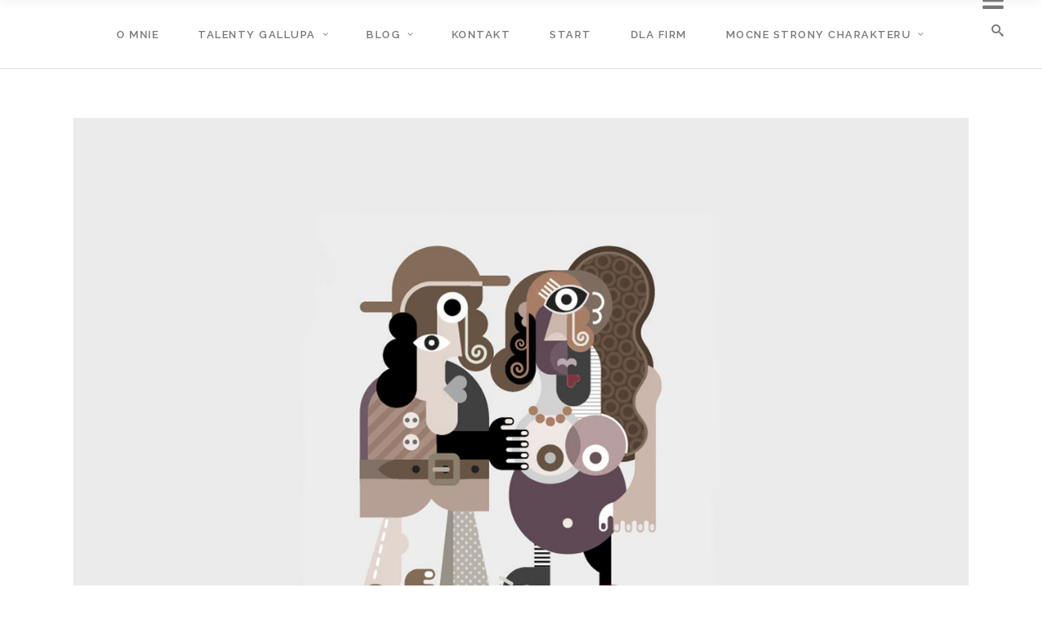

--- FILE ---
content_type: text/html; charset=UTF-8
request_url: https://marta.bara.pl/portfolio-item/make-every-work-count/
body_size: 11580
content:
<!DOCTYPE html><html lang="pl-PL"><head><meta charset="UTF-8"/><script data-cfasync="false" id="ao_optimized_gfonts_config">WebFontConfig={google:{families:["Raleway:100,100italic,200,200italic,300,300italic,400,400italic,500,500italic,600,600italic,700,700italic,800,800italic,900,900italic","Roboto:100,100italic,200,200italic,300,300italic,400,400italic,500,500italic,600,600italic,700,700italic,800,800italic,900,900italic","Raleway:100,100italic,200,200italic,300,300italic,400,400italic,500,500italic,600,600italic,700,700italic,800,800italic,900,900italic"] },classes:false, events:false, timeout:1500};</script><link rel="profile" href="http://gmpg.org/xfn/11"/><link rel="pingback" href="https://marta.bara.pl/xmlrpc.php"/><meta name="viewport" content="width=device-width,initial-scale=1,user-scalable=no"><link media="all" href="https://marta.bara.pl/wp-content/cache/autoptimize/css/autoptimize_c4a0ac1480997a5a64f2755c775860fe.css" rel="stylesheet"><title>Make Every Work Count &#8211; Marta Bara</title> <script type="application/javascript">var edgtCoreAjaxUrl = "https://marta.bara.pl/wp-admin/admin-ajax.php"</script><script type="application/javascript">var EdgefAjaxUrl = "https://marta.bara.pl/wp-admin/admin-ajax.php"</script><meta name='robots' content='max-image-preview:large' /><link rel='dns-prefetch' href='//maps.googleapis.com' /><link href='https://fonts.gstatic.com' crossorigin='anonymous' rel='preconnect' /><link href='https://ajax.googleapis.com' rel='preconnect' /><link href='https://fonts.googleapis.com' rel='preconnect' /><link rel="alternate" type="application/rss+xml" title="Marta Bara &raquo; Kanał z wpisami" href="https://marta.bara.pl/feed/" /><link rel="alternate" type="application/rss+xml" title="Marta Bara &raquo; Kanał z komentarzami" href="https://marta.bara.pl/comments/feed/" /><link rel="alternate" type="application/rss+xml" title="Marta Bara &raquo; Make Every Work Count Kanał z komentarzami" href="https://marta.bara.pl/portfolio-item/make-every-work-count/feed/" /> <script type="text/javascript" src="https://marta.bara.pl/wp-includes/js/jquery/jquery.min.js?ver=3.7.1" id="jquery-core-js"></script> <link rel="https://api.w.org/" href="https://marta.bara.pl/wp-json/" /><link rel="EditURI" type="application/rsd+xml" title="RSD" href="https://marta.bara.pl/xmlrpc.php?rsd" /><meta name="generator" content="WordPress 6.7.2" /><link rel="canonical" href="https://marta.bara.pl/portfolio-item/make-every-work-count/" /><link rel='shortlink' href='https://marta.bara.pl/?p=1362' /><link rel="alternate" title="oEmbed (JSON)" type="application/json+oembed" href="https://marta.bara.pl/wp-json/oembed/1.0/embed?url=https%3A%2F%2Fmarta.bara.pl%2Fportfolio-item%2Fmake-every-work-count%2F" /><link rel="alternate" title="oEmbed (XML)" type="text/xml+oembed" href="https://marta.bara.pl/wp-json/oembed/1.0/embed?url=https%3A%2F%2Fmarta.bara.pl%2Fportfolio-item%2Fmake-every-work-count%2F&#038;format=xml" /><meta name="cdp-version" content="1.4.9" /> <script>document.documentElement.className = document.documentElement.className.replace('no-js', 'js');</script> <meta name="generator" content="Powered by WPBakery Page Builder - drag and drop page builder for WordPress."/><meta name="generator" content="Powered by Slider Revolution 6.5.19 - responsive, Mobile-Friendly Slider Plugin for WordPress with comfortable drag and drop interface." /> <noscript><style>.wpb_animate_when_almost_visible { opacity: 1; }</style></noscript><script data-cfasync="false" id="ao_optimized_gfonts_webfontloader">(function() {var wf = document.createElement('script');wf.src='https://ajax.googleapis.com/ajax/libs/webfont/1/webfont.js';wf.type='text/javascript';wf.async='true';var s=document.getElementsByTagName('script')[0];s.parentNode.insertBefore(wf, s);})();</script></head><body class="portfolio-item-template-default single single-portfolio-item postid-1362 edgt-core-2.1 dorian child-child-ver-2.0.0 dorian-ver-2.2 edgtf-smooth-page-transitions edgtf-mimic-ajax edgtf-blog-installed edgtf-follow-portfolio-info edgtf-header-standard edgtf-sticky-header-on-scroll-up edgtf-default-mobile-header edgtf-sticky-up-mobile-header edgtf-dropdown-default edgtf-fullscreen-search edgtf-search-fade edgtf-side-menu-slide-from-right wpb-js-composer js-comp-ver-6.8.0 vc_responsive"><section class="edgtf-side-menu right"><div class="edgtf-close-side-menu-holder"><div class="edgtf-close-side-menu-holder-inner"> <a href="#" target="_self" class="edgtf-close-side-menu"> <span aria-hidden="true" class="icon_close"></span> </a></div></div></section><div class="edgtf-smooth-transition-loader edgtf-mimic-ajax"><div class="edgtf-st-loader"><div class="edgtf-st-loader1"><div class="circle_side"></div></div></div></div><div class="edgtf-wrapper"><div class="edgtf-wrapper-inner"><div class="edgtf-fullscreen-search-holder"><div class="edgtf-fullscreen-search-close-container"><div class="edgtf-search-close-holder"> <a class="edgtf-fullscreen-search-close" href="javascript:void(0)"> <span class="edgtf-icon-ico-moon icomoon-icon-cross " ></span> </a></div></div><div class="edgtf-fullscreen-search-table"><div class="edgtf-fullscreen-search-cell"><div class="edgtf-fullscreen-search-inner"><form action="https://marta.bara.pl/" class="edgtf-fullscreen-search-form" method="get"><div class="edgtf-form-holder"><div class="edgtf-field-holder"> <input type="text"  placeholder="Start typing..." name="s" class="edgtf-search-field" autocomplete="off"/><div class="edgtf-line"></div></div> <input type="submit" class="edgtf-search-submit" value="&#x55;" /><div class="edgtf-search-label-holder"><div class="edgtf-search-label-holder-inner"> <span class="edgtf-search-label">Press enter to begin your search</span></div></div></div></form></div></div></div></div><header class="edgtf-page-header" ><div class="edgtf-menu-area" style=";"><div class="edgtf-vertical-align-containers"><div class="edgtf-position-left"><div class="edgtf-position-left-inner"></div></div><div class="edgtf-position-center"><div class="edgtf-position-center-inner"><nav class="edgtf-main-menu edgtf-drop-down edgtf-default-nav"><ul id="menu-menu-glowne" class="clearfix"><li id="nav-menu-item-5724" class="menu-item menu-item-type-post_type menu-item-object-page edgtf-menu-narrow"><a href="https://marta.bara.pl/info/"><span class="edgtf-item-outer"><span class="edgtf-item-inner"><span class="edgtf-item-text">O mnie</span></span><span class="plus"></span></span></a></li><li id="nav-menu-item-5725" class="menu-item menu-item-type-custom menu-item-object-custom menu-item-has-children edgtf-has-sub edgtf-menu-wide"><a href="/talenty-wg-gallupa"><span class="edgtf-item-outer"><span class="edgtf-item-inner"><span class="edgtf-item-text">Talenty Gallupa</span></span><span class="plus"></span></span></a><div class="edgtf-menu-second"><div class="edgtf-menu-inner"><ul><li id="nav-menu-item-5825" class="menu-item menu-item-type-custom menu-item-object-custom menu-item-has-children edgtf-sub"><a href="#"><span class="edgtf-item-outer"><span class="edgtf-item-inner"><span class="edgtf-item-text">Wykonywanie</span></span><span class="plus"></span><i class="edgtf-menu-arrow arrow_carrot-right"></i></span></a><ul><li id="nav-menu-item-5740" class="menu-item menu-item-type-post_type menu-item-object-post"><a href="https://marta.bara.pl/osiaganie-achiever/"><span class="edgtf-item-outer"><span class="edgtf-item-inner"><span class="edgtf-item-text">Osiąganie (Achiever)</span></span><span class="plus"></span></span></a></li><li id="nav-menu-item-5744" class="menu-item menu-item-type-post_type menu-item-object-post"><a href="https://marta.bara.pl/organizator-arranger/"><span class="edgtf-item-outer"><span class="edgtf-item-inner"><span class="edgtf-item-text">Organizator (Arranger)</span></span><span class="plus"></span></span></a></li><li id="nav-menu-item-5745" class="menu-item menu-item-type-post_type menu-item-object-post"><a href="https://marta.bara.pl/rozwaga-deliberative/"><span class="edgtf-item-outer"><span class="edgtf-item-inner"><span class="edgtf-item-text">Rozwaga (Deliberative)</span></span><span class="plus"></span></span></a></li><li id="nav-menu-item-5746" class="menu-item menu-item-type-post_type menu-item-object-post"><a href="https://marta.bara.pl/naprawianie-restorative/"><span class="edgtf-item-outer"><span class="edgtf-item-inner"><span class="edgtf-item-text">Naprawianie (Restorative)</span></span><span class="plus"></span></span></a></li><li id="nav-menu-item-5748" class="menu-item menu-item-type-post_type menu-item-object-post"><a href="https://marta.bara.pl/bezstronnosc-consistency/"><span class="edgtf-item-outer"><span class="edgtf-item-inner"><span class="edgtf-item-text">Bezstronność (Consistency)</span></span><span class="plus"></span></span></a></li><li id="nav-menu-item-5753" class="menu-item menu-item-type-post_type menu-item-object-post"><a href="https://marta.bara.pl/pryncypialnosc-belief/"><span class="edgtf-item-outer"><span class="edgtf-item-inner"><span class="edgtf-item-text">Pryncypialność (Belief)</span></span><span class="plus"></span></span></a></li><li id="nav-menu-item-5758" class="menu-item menu-item-type-post_type menu-item-object-post"><a href="https://marta.bara.pl/dyscyplina-discipline/"><span class="edgtf-item-outer"><span class="edgtf-item-inner"><span class="edgtf-item-text">Dyscyplina (Discipline)</span></span><span class="plus"></span></span></a></li><li id="nav-menu-item-5760" class="menu-item menu-item-type-post_type menu-item-object-post"><a href="https://marta.bara.pl/ukierunkowanie-focus/"><span class="edgtf-item-outer"><span class="edgtf-item-inner"><span class="edgtf-item-text">Ukierunkowanie (Focus)</span></span><span class="plus"></span></span></a></li><li id="nav-menu-item-5765" class="menu-item menu-item-type-post_type menu-item-object-post"><a href="https://marta.bara.pl/odpowiedzialnosc-responsibility/"><span class="edgtf-item-outer"><span class="edgtf-item-inner"><span class="edgtf-item-text">Odpowiedzialność (Responsibility)</span></span><span class="plus"></span></span></a></li></ul></li><li id="nav-menu-item-5826" class="menu-item menu-item-type-custom menu-item-object-custom menu-item-has-children edgtf-sub"><a href="#"><span class="edgtf-item-outer"><span class="edgtf-item-inner"><span class="edgtf-item-text">Wpływanie</span></span><span class="plus"></span><i class="edgtf-menu-arrow arrow_carrot-right"></i></span></a><ul><li id="nav-menu-item-5741" class="menu-item menu-item-type-post_type menu-item-object-post"><a href="https://marta.bara.pl/aktywator-activator/"><span class="edgtf-item-outer"><span class="edgtf-item-inner"><span class="edgtf-item-text">Aktywator (Activator)</span></span><span class="plus"></span></span></a></li><li id="nav-menu-item-5749" class="menu-item menu-item-type-post_type menu-item-object-post"><a href="https://marta.bara.pl/komunikatywnosc-communication/"><span class="edgtf-item-outer"><span class="edgtf-item-inner"><span class="edgtf-item-text">Komunikatywność (Communication)</span></span><span class="plus"></span></span></a></li><li id="nav-menu-item-5754" class="menu-item menu-item-type-post_type menu-item-object-post"><a href="https://marta.bara.pl/dowodzenie-command/"><span class="edgtf-item-outer"><span class="edgtf-item-inner"><span class="edgtf-item-text">Dowodzenie (Command)</span></span><span class="plus"></span></span></a></li><li id="nav-menu-item-5755" class="menu-item menu-item-type-post_type menu-item-object-post"><a href="https://marta.bara.pl/rywalizacja-competition/"><span class="edgtf-item-outer"><span class="edgtf-item-inner"><span class="edgtf-item-text">Rywalizacja (Competition)</span></span><span class="plus"></span></span></a></li><li id="nav-menu-item-5761" class="menu-item menu-item-type-post_type menu-item-object-post"><a href="https://marta.bara.pl/czar-woo/"><span class="edgtf-item-outer"><span class="edgtf-item-inner"><span class="edgtf-item-text">Czar (Woo)</span></span><span class="plus"></span></span></a></li><li id="nav-menu-item-5763" class="menu-item menu-item-type-post_type menu-item-object-post"><a href="https://marta.bara.pl/powazanie-significance/"><span class="edgtf-item-outer"><span class="edgtf-item-inner"><span class="edgtf-item-text">Poważanie (Significance)</span></span><span class="plus"></span></span></a></li><li id="nav-menu-item-5764" class="menu-item menu-item-type-post_type menu-item-object-post"><a href="https://marta.bara.pl/wiarawsiebie-selfassurance/"><span class="edgtf-item-outer"><span class="edgtf-item-inner"><span class="edgtf-item-text">Wiara w siebie (Self-Assurance)</span></span><span class="plus"></span></span></a></li><li id="nav-menu-item-5767" class="menu-item menu-item-type-post_type menu-item-object-post"><a href="https://marta.bara.pl/maksymalista-maximizer/"><span class="edgtf-item-outer"><span class="edgtf-item-inner"><span class="edgtf-item-text">Maksymalista (Maximizer)</span></span><span class="plus"></span></span></a></li></ul></li><li id="nav-menu-item-5829" class="menu-item menu-item-type-custom menu-item-object-custom menu-item-has-children edgtf-sub"><a href="#"><span class="edgtf-item-outer"><span class="edgtf-item-inner"><span class="edgtf-item-text">Budowanie relacji</span></span><span class="plus"></span><i class="edgtf-menu-arrow arrow_carrot-right"></i></span></a><ul><li id="nav-menu-item-5742" class="menu-item menu-item-type-post_type menu-item-object-post"><a href="https://marta.bara.pl/indywidualizacja-individualization/"><span class="edgtf-item-outer"><span class="edgtf-item-inner"><span class="edgtf-item-text">Indywidualizacja (Individualization)</span></span><span class="plus"></span></span></a></li><li id="nav-menu-item-5747" class="menu-item menu-item-type-post_type menu-item-object-post"><a href="https://marta.bara.pl/rozwijanieinnych-developer/"><span class="edgtf-item-outer"><span class="edgtf-item-inner"><span class="edgtf-item-text">Rozwijanie innych (Developer)</span></span><span class="plus"></span></span></a></li><li id="nav-menu-item-5750" class="menu-item menu-item-type-post_type menu-item-object-post"><a href="https://marta.bara.pl/integrator-inluder/"><span class="edgtf-item-outer"><span class="edgtf-item-inner"><span class="edgtf-item-text">Integrator (Includer)</span></span><span class="plus"></span></span></a></li><li id="nav-menu-item-5751" class="menu-item menu-item-type-post_type menu-item-object-post"><a href="https://marta.bara.pl/bliskosc-relator/"><span class="edgtf-item-outer"><span class="edgtf-item-inner"><span class="edgtf-item-text">Bliskość (Relator)</span></span><span class="plus"></span></span></a></li><li id="nav-menu-item-5752" class="menu-item menu-item-type-post_type menu-item-object-post"><a href="https://marta.bara.pl/elastycznosc-adaptability/"><span class="edgtf-item-outer"><span class="edgtf-item-inner"><span class="edgtf-item-text">Elastyczność (Adaptability)</span></span><span class="plus"></span></span></a></li><li id="nav-menu-item-5756" class="menu-item menu-item-type-post_type menu-item-object-post"><a href="https://marta.bara.pl/wspolzaleznosc-connectedness/"><span class="edgtf-item-outer"><span class="edgtf-item-inner"><span class="edgtf-item-text">Współzależność (Connectedness)</span></span><span class="plus"></span></span></a></li><li id="nav-menu-item-5759" class="menu-item menu-item-type-post_type menu-item-object-post"><a href="https://marta.bara.pl/empatia-empathy/"><span class="edgtf-item-outer"><span class="edgtf-item-inner"><span class="edgtf-item-text">Empatia (Empathy)</span></span><span class="plus"></span></span></a></li><li id="nav-menu-item-5766" class="menu-item menu-item-type-post_type menu-item-object-post"><a href="https://marta.bara.pl/optymista-positivity/"><span class="edgtf-item-outer"><span class="edgtf-item-inner"><span class="edgtf-item-text">Optymista (Positivity)</span></span><span class="plus"></span></span></a></li><li id="nav-menu-item-5772" class="menu-item menu-item-type-post_type menu-item-object-post"><a href="https://marta.bara.pl/zgodnosc-harmony/"><span class="edgtf-item-outer"><span class="edgtf-item-inner"><span class="edgtf-item-text">Zgodność (Harmony)</span></span><span class="plus"></span></span></a></li></ul></li><li id="nav-menu-item-5830" class="menu-item menu-item-type-custom menu-item-object-custom menu-item-has-children edgtf-sub"><a href="#"><span class="edgtf-item-outer"><span class="edgtf-item-inner"><span class="edgtf-item-text">Myślenie strategiczne</span></span><span class="plus"></span><i class="edgtf-menu-arrow arrow_carrot-right"></i></span></a><ul><li id="nav-menu-item-5743" class="menu-item menu-item-type-post_type menu-item-object-post"><a href="https://marta.bara.pl/analityk-analytical/"><span class="edgtf-item-outer"><span class="edgtf-item-inner"><span class="edgtf-item-text">Analityk (Analytical)</span></span><span class="plus"></span></span></a></li><li id="nav-menu-item-5757" class="menu-item menu-item-type-post_type menu-item-object-post"><a href="https://marta.bara.pl/kontekst-context/"><span class="edgtf-item-outer"><span class="edgtf-item-inner"><span class="edgtf-item-text">Kontekst (Context)</span></span><span class="plus"></span></span></a></li><li id="nav-menu-item-5762" class="menu-item menu-item-type-post_type menu-item-object-post"><a href="https://marta.bara.pl/strateg-strategic/"><span class="edgtf-item-outer"><span class="edgtf-item-inner"><span class="edgtf-item-text">Strateg (Strategic)</span></span><span class="plus"></span></span></a></li><li id="nav-menu-item-5768" class="menu-item menu-item-type-post_type menu-item-object-post"><a href="https://marta.bara.pl/uczeniesie-learner/"><span class="edgtf-item-outer"><span class="edgtf-item-inner"><span class="edgtf-item-text">Uczenie się (Learner)</span></span><span class="plus"></span></span></a></li><li id="nav-menu-item-5769" class="menu-item menu-item-type-post_type menu-item-object-post"><a href="https://marta.bara.pl/intelekt-intellection/"><span class="edgtf-item-outer"><span class="edgtf-item-inner"><span class="edgtf-item-text">Intelekt (Intellection)</span></span><span class="plus"></span></span></a></li><li id="nav-menu-item-5770" class="menu-item menu-item-type-post_type menu-item-object-post"><a href="https://marta.bara.pl/zbieranie-input/"><span class="edgtf-item-outer"><span class="edgtf-item-inner"><span class="edgtf-item-text">Zbieranie (Input)</span></span><span class="plus"></span></span></a></li><li id="nav-menu-item-5771" class="menu-item menu-item-type-post_type menu-item-object-post"><a href="https://marta.bara.pl/odkrywczosc-ideation/"><span class="edgtf-item-outer"><span class="edgtf-item-inner"><span class="edgtf-item-text">Odkrywczość (Ideation)</span></span><span class="plus"></span></span></a></li><li id="nav-menu-item-5773" class="menu-item menu-item-type-post_type menu-item-object-post"><a href="https://marta.bara.pl/wizjoner-futuristic/"><span class="edgtf-item-outer"><span class="edgtf-item-inner"><span class="edgtf-item-text">Wizjoner (Futuristic)</span></span><span class="plus"></span></span></a></li></ul></li></ul></div></div></li><li id="nav-menu-item-5733" class="menu-item menu-item-type-custom menu-item-object-custom menu-item-has-children edgtf-has-sub edgtf-menu-narrow"><a><span class="edgtf-item-outer"><span class="edgtf-item-inner"><span class="edgtf-item-text">Blog</span></span><span class="plus"></span></span></a><div class="edgtf-menu-second"><div class="edgtf-menu-inner"><ul><li id="nav-menu-item-5734" class="menu-item menu-item-type-taxonomy menu-item-object-category"><a href="https://marta.bara.pl/category/rozwoj/"><span class="edgtf-item-outer"><span class="edgtf-item-inner"><span class="edgtf-item-text">Mocne strony</span></span><span class="plus"></span></span></a></li><li id="nav-menu-item-5735" class="menu-item menu-item-type-taxonomy menu-item-object-category"><a href="https://marta.bara.pl/category/alfabet_talentow/"><span class="edgtf-item-outer"><span class="edgtf-item-inner"><span class="edgtf-item-text">Talenty</span></span><span class="plus"></span></span></a></li><li id="nav-menu-item-5736" class="menu-item menu-item-type-taxonomy menu-item-object-category"><a href="https://marta.bara.pl/category/wiedza_ekspercka/"><span class="edgtf-item-outer"><span class="edgtf-item-inner"><span class="edgtf-item-text">Wiedza ekspercka</span></span><span class="plus"></span></span></a></li><li id="nav-menu-item-5737" class="menu-item menu-item-type-taxonomy menu-item-object-category"><a href="https://marta.bara.pl/category/rozwoj-2/"><span class="edgtf-item-outer"><span class="edgtf-item-inner"><span class="edgtf-item-text">Rozwój</span></span><span class="plus"></span></span></a></li><li id="nav-menu-item-5738" class="menu-item menu-item-type-taxonomy menu-item-object-category"><a href="https://marta.bara.pl/category/organizacja/"><span class="edgtf-item-outer"><span class="edgtf-item-inner"><span class="edgtf-item-text">Organizacja</span></span><span class="plus"></span></span></a></li><li id="nav-menu-item-5739" class="menu-item menu-item-type-taxonomy menu-item-object-category"><a href="https://marta.bara.pl/category/media-zewnetrzne/"><span class="edgtf-item-outer"><span class="edgtf-item-inner"><span class="edgtf-item-text">W mediach</span></span><span class="plus"></span></span></a></li></ul></div></div></li><li id="nav-menu-item-5776" class="menu-item menu-item-type-post_type menu-item-object-page edgtf-menu-narrow"><a href="https://marta.bara.pl/kontakt/"><span class="edgtf-item-outer"><span class="edgtf-item-inner"><span class="edgtf-item-text">Kontakt</span></span><span class="plus"></span></span></a></li><li id="nav-menu-item-5779" class="menu-item menu-item-type-post_type menu-item-object-page menu-item-home edgtf-menu-narrow"><a href="https://marta.bara.pl/"><span class="edgtf-item-outer"><span class="edgtf-item-inner"><span class="edgtf-item-text">Start</span></span><span class="plus"></span></span></a></li><li id="nav-menu-item-6190" class="menu-item menu-item-type-custom menu-item-object-custom edgtf-menu-narrow"><a target="_blank" href="https://strengthscommunity.pl"><span class="edgtf-item-outer"><span class="edgtf-item-inner"><span class="edgtf-item-text">Dla firm</span></span><span class="plus"></span></span></a></li><li id="nav-menu-item-6256" class="menu-item menu-item-type-custom menu-item-object-custom menu-item-has-children edgtf-has-sub edgtf-menu-wide"><a href="#"><span class="edgtf-item-outer"><span class="edgtf-item-inner"><span class="edgtf-item-text">Mocne strony charakteru</span></span><span class="plus"></span></span></a><div class="edgtf-menu-second"><div class="edgtf-menu-inner"><ul><li id="nav-menu-item-6984" class="menu-item menu-item-type-custom menu-item-object-custom menu-item-has-children edgtf-sub"><a href="#"><span class="edgtf-item-outer"><span class="edgtf-item-inner"><span class="edgtf-item-text">Transcendencja</span></span><span class="plus"></span><i class="edgtf-menu-arrow arrow_carrot-right"></i></span></a><ul><li id="nav-menu-item-6985" class="menu-item menu-item-type-post_type menu-item-object-post"><a href="https://marta.bara.pl/via-duchowosc/"><span class="edgtf-item-outer"><span class="edgtf-item-inner"><span class="edgtf-item-text">Duchowość (spirituality, religiousness, faith, purpose)</span></span><span class="plus"></span></span></a></li><li id="nav-menu-item-6986" class="menu-item menu-item-type-post_type menu-item-object-post"><a href="https://marta.bara.pl/via-humor/"><span class="edgtf-item-outer"><span class="edgtf-item-inner"><span class="edgtf-item-text">Humor (humor, playfulness)</span></span><span class="plus"></span></span></a></li><li id="nav-menu-item-6987" class="menu-item menu-item-type-post_type menu-item-object-post"><a href="https://marta.bara.pl/via-nadzieja/"><span class="edgtf-item-outer"><span class="edgtf-item-inner"><span class="edgtf-item-text">Nadzieja (hope, optimism, future-mindedness, future orientation)</span></span><span class="plus"></span></span></a></li><li id="nav-menu-item-6988" class="menu-item menu-item-type-post_type menu-item-object-post"><a href="https://marta.bara.pl/via-wdziecznosc/"><span class="edgtf-item-outer"><span class="edgtf-item-inner"><span class="edgtf-item-text">Wdzięczność (gratitude)</span></span><span class="plus"></span></span></a></li><li id="nav-menu-item-6989" class="menu-item menu-item-type-post_type menu-item-object-post"><a href="https://marta.bara.pl/via-podziw-dla-piekna/"><span class="edgtf-item-outer"><span class="edgtf-item-inner"><span class="edgtf-item-text">Podziw dla piękna i doskonałości (appreciation of beauty and excellence)</span></span><span class="plus"></span></span></a></li></ul></li><li id="nav-menu-item-6990" class="menu-item menu-item-type-custom menu-item-object-custom menu-item-has-children edgtf-sub"><a href="#"><span class="edgtf-item-outer"><span class="edgtf-item-inner"><span class="edgtf-item-text">Umiarkowanie</span></span><span class="plus"></span><i class="edgtf-menu-arrow arrow_carrot-right"></i></span></a><ul><li id="nav-menu-item-6991" class="menu-item menu-item-type-post_type menu-item-object-post"><a href="https://marta.bara.pl/via-umiejetnosc-przebaczania/"><span class="edgtf-item-outer"><span class="edgtf-item-inner"><span class="edgtf-item-text">Umiejętność przebaczania (forgiveness, mercy)</span></span><span class="plus"></span></span></a></li><li id="nav-menu-item-6992" class="menu-item menu-item-type-post_type menu-item-object-post"><a href="https://marta.bara.pl/via-skromnosc/"><span class="edgtf-item-outer"><span class="edgtf-item-inner"><span class="edgtf-item-text">Skromność (humolity, modesty)</span></span><span class="plus"></span></span></a></li><li id="nav-menu-item-6993" class="menu-item menu-item-type-post_type menu-item-object-post"><a href="https://marta.bara.pl/via-roztropnosc/"><span class="edgtf-item-outer"><span class="edgtf-item-inner"><span class="edgtf-item-text">Roztropność (prudence)</span></span><span class="plus"></span></span></a></li><li id="nav-menu-item-6994" class="menu-item menu-item-type-post_type menu-item-object-post"><a href="https://marta.bara.pl/via-samoregulacja/"><span class="edgtf-item-outer"><span class="edgtf-item-inner"><span class="edgtf-item-text">Samoregulacja (self-regulation, self-control)</span></span><span class="plus"></span></span></a></li></ul></li><li id="nav-menu-item-6995" class="menu-item menu-item-type-custom menu-item-object-custom menu-item-has-children edgtf-sub"><a href="#"><span class="edgtf-item-outer"><span class="edgtf-item-inner"><span class="edgtf-item-text">Sprawiedliwość</span></span><span class="plus"></span><i class="edgtf-menu-arrow arrow_carrot-right"></i></span></a><ul><li id="nav-menu-item-6996" class="menu-item menu-item-type-post_type menu-item-object-post"><a href="https://marta.bara.pl/via-przynaleznosc/"><span class="edgtf-item-outer"><span class="edgtf-item-inner"><span class="edgtf-item-text">Przynależność (citizenship, social responsibility, loyalty, teamwork)</span></span><span class="plus"></span></span></a></li><li id="nav-menu-item-6997" class="menu-item menu-item-type-post_type menu-item-object-post"><a href="https://marta.bara.pl/via-uczciwosc/"><span class="edgtf-item-outer"><span class="edgtf-item-inner"><span class="edgtf-item-text">Uczciwość (fairness)</span></span><span class="plus"></span></span></a></li><li id="nav-menu-item-6998" class="menu-item menu-item-type-post_type menu-item-object-post"><a href="https://marta.bara.pl/via-przywodztwo/"><span class="edgtf-item-outer"><span class="edgtf-item-inner"><span class="edgtf-item-text">Przywództwo (leadership)</span></span><span class="plus"></span></span></a></li></ul></li><li id="nav-menu-item-6999" class="menu-item menu-item-type-custom menu-item-object-custom menu-item-has-children edgtf-sub"><a href="#"><span class="edgtf-item-outer"><span class="edgtf-item-inner"><span class="edgtf-item-text">Humanitaryzm</span></span><span class="plus"></span><i class="edgtf-menu-arrow arrow_carrot-right"></i></span></a><ul><li id="nav-menu-item-7000" class="menu-item menu-item-type-post_type menu-item-object-post"><a href="https://marta.bara.pl/via-zdolnosc-do-kochania/"><span class="edgtf-item-outer"><span class="edgtf-item-inner"><span class="edgtf-item-text">Zdolność do kochania (love)</span></span><span class="plus"></span></span></a></li><li id="nav-menu-item-7001" class="menu-item menu-item-type-post_type menu-item-object-post"><a href="https://marta.bara.pl/via-zyczliwosc/"><span class="edgtf-item-outer"><span class="edgtf-item-inner"><span class="edgtf-item-text">Życzliwość (kindness, generosity)</span></span><span class="plus"></span></span></a></li><li id="nav-menu-item-7002" class="menu-item menu-item-type-post_type menu-item-object-post"><a href="https://marta.bara.pl/via-inteligencja-spoleczna/"><span class="edgtf-item-outer"><span class="edgtf-item-inner"><span class="edgtf-item-text">Inteligencja społeczna (social intelligence)</span></span><span class="plus"></span></span></a></li></ul></li><li id="nav-menu-item-7003" class="menu-item menu-item-type-custom menu-item-object-custom menu-item-has-children edgtf-sub"><a href="#"><span class="edgtf-item-outer"><span class="edgtf-item-inner"><span class="edgtf-item-text">Odwaga</span></span><span class="plus"></span><i class="edgtf-menu-arrow arrow_carrot-right"></i></span></a><ul><li id="nav-menu-item-7004" class="menu-item menu-item-type-post_type menu-item-object-post"><a href="https://marta.bara.pl/via-werwa/"><span class="edgtf-item-outer"><span class="edgtf-item-inner"><span class="edgtf-item-text">Werwa (vitality, zest, enthusiasm, vigor, energy)</span></span><span class="plus"></span></span></a></li><li id="nav-menu-item-7005" class="menu-item menu-item-type-post_type menu-item-object-post"><a href="https://marta.bara.pl/via-spojnosc/"><span class="edgtf-item-outer"><span class="edgtf-item-inner"><span class="edgtf-item-text">Spójność (integrity, authenticity, honesty)</span></span><span class="plus"></span></span></a></li><li id="nav-menu-item-7006" class="menu-item menu-item-type-post_type menu-item-object-post"><a href="https://marta.bara.pl/via-wytrwalosc/"><span class="edgtf-item-outer"><span class="edgtf-item-inner"><span class="edgtf-item-text">Wytrwałość (persistence, industriousness])</span></span><span class="plus"></span></span></a></li><li id="nav-menu-item-7007" class="menu-item menu-item-type-post_type menu-item-object-post"><a href="https://marta.bara.pl/via-dzielnosc/"><span class="edgtf-item-outer"><span class="edgtf-item-inner"><span class="edgtf-item-text">Dzielność (bravery, valor)</span></span><span class="plus"></span></span></a></li></ul></li><li id="nav-menu-item-7008" class="menu-item menu-item-type-custom menu-item-object-custom menu-item-has-children edgtf-sub"><a href="#"><span class="edgtf-item-outer"><span class="edgtf-item-inner"><span class="edgtf-item-text">Mądrość</span></span><span class="plus"></span><i class="edgtf-menu-arrow arrow_carrot-right"></i></span></a><ul><li id="nav-menu-item-7009" class="menu-item menu-item-type-post_type menu-item-object-post"><a href="https://marta.bara.pl/via-pasja-zdobywania-wiedzy/"><span class="edgtf-item-outer"><span class="edgtf-item-inner"><span class="edgtf-item-text">Pasja zdobywania wiedzy (love of learning)</span></span><span class="plus"></span></span></a></li><li id="nav-menu-item-7010" class="menu-item menu-item-type-post_type menu-item-object-post"><a href="https://marta.bara.pl/via-rozsadek/"><span class="edgtf-item-outer"><span class="edgtf-item-inner"><span class="edgtf-item-text">Rozsądek (open-mindedness, judgment, critical thinking)</span></span><span class="plus"></span></span></a></li><li id="nav-menu-item-7011" class="menu-item menu-item-type-post_type menu-item-object-post"><a href="https://marta.bara.pl/via-ciekawosc/"><span class="edgtf-item-outer"><span class="edgtf-item-inner"><span class="edgtf-item-text">Ciekawość (curiosity, interest, novelty-seeking, openness to experience)</span></span><span class="plus"></span></span></a></li><li id="nav-menu-item-7012" class="menu-item menu-item-type-post_type menu-item-object-post"><a href="https://marta.bara.pl/via-oryginalnosc/"><span class="edgtf-item-outer"><span class="edgtf-item-inner"><span class="edgtf-item-text">Oryginalność (creativity, originality, ingenuity)</span></span><span class="plus"></span></span></a></li><li id="nav-menu-item-7018" class="menu-item menu-item-type-post_type menu-item-object-post"><a href="https://marta.bara.pl/via-szerokie-horyzonty-umyslowe/"><span class="edgtf-item-outer"><span class="edgtf-item-inner"><span class="edgtf-item-text">Szerokie horyzonty umysłowe (perspective, wisdom)</span></span><span class="plus"></span></span></a></li></ul></li></ul></div></div></li></ul></nav></div></div><div class="edgtf-position-right"><div class="edgtf-position-right-inner"> <a data-color=#777777 data-hover-color=3b3b3b				data-icon-close-same-position="yes"				style="font-size: 15px;color: #777777"				class="edgtf-search-opener" href="javascript:void(0)"> <span class="edgtf-icon-ico-moon icomoon-icon-search " ></span> </a></div></div></div></div><div class="edgtf-sticky-header"><div class="edgtf-sticky-holder"><div class=" edgtf-vertical-align-containers"><div class="edgtf-position-left"><div class="edgtf-position-left-inner"></div></div><div class="edgtf-position-center"><div class="edgtf-position-center-inner"><nav class="edgtf-main-menu edgtf-drop-down edgtf-sticky-nav"><ul id="menu-menu-glowne-1" class="clearfix"><li id="sticky-nav-menu-item-5724" class="menu-item menu-item-type-post_type menu-item-object-page edgtf-menu-narrow"><a href="https://marta.bara.pl/info/"><span class="edgtf-item-outer"><span class="edgtf-item-inner"><span class="edgtf-item-text">O mnie</span></span><span class="plus"></span></span></a></li><li id="sticky-nav-menu-item-5725" class="menu-item menu-item-type-custom menu-item-object-custom menu-item-has-children edgtf-has-sub edgtf-menu-wide"><a href="/talenty-wg-gallupa"><span class="edgtf-item-outer"><span class="edgtf-item-inner"><span class="edgtf-item-text">Talenty Gallupa</span></span><span class="plus"></span></span></a><div class="edgtf-menu-second"><div class="edgtf-menu-inner"><ul><li id="sticky-nav-menu-item-5825" class="menu-item menu-item-type-custom menu-item-object-custom menu-item-has-children edgtf-sub"><a href="#"><span class="edgtf-item-outer"><span class="edgtf-item-inner"><span class="edgtf-item-text">Wykonywanie</span></span><span class="plus"></span><i class="edgtf-menu-arrow fa fa-angle-right"></i></span></a><ul><li id="sticky-nav-menu-item-5740" class="menu-item menu-item-type-post_type menu-item-object-post"><a href="https://marta.bara.pl/osiaganie-achiever/"><span class="edgtf-item-outer"><span class="edgtf-item-inner"><span class="edgtf-item-text">Osiąganie (Achiever)</span></span><span class="plus"></span></span></a></li><li id="sticky-nav-menu-item-5744" class="menu-item menu-item-type-post_type menu-item-object-post"><a href="https://marta.bara.pl/organizator-arranger/"><span class="edgtf-item-outer"><span class="edgtf-item-inner"><span class="edgtf-item-text">Organizator (Arranger)</span></span><span class="plus"></span></span></a></li><li id="sticky-nav-menu-item-5745" class="menu-item menu-item-type-post_type menu-item-object-post"><a href="https://marta.bara.pl/rozwaga-deliberative/"><span class="edgtf-item-outer"><span class="edgtf-item-inner"><span class="edgtf-item-text">Rozwaga (Deliberative)</span></span><span class="plus"></span></span></a></li><li id="sticky-nav-menu-item-5746" class="menu-item menu-item-type-post_type menu-item-object-post"><a href="https://marta.bara.pl/naprawianie-restorative/"><span class="edgtf-item-outer"><span class="edgtf-item-inner"><span class="edgtf-item-text">Naprawianie (Restorative)</span></span><span class="plus"></span></span></a></li><li id="sticky-nav-menu-item-5748" class="menu-item menu-item-type-post_type menu-item-object-post"><a href="https://marta.bara.pl/bezstronnosc-consistency/"><span class="edgtf-item-outer"><span class="edgtf-item-inner"><span class="edgtf-item-text">Bezstronność (Consistency)</span></span><span class="plus"></span></span></a></li><li id="sticky-nav-menu-item-5753" class="menu-item menu-item-type-post_type menu-item-object-post"><a href="https://marta.bara.pl/pryncypialnosc-belief/"><span class="edgtf-item-outer"><span class="edgtf-item-inner"><span class="edgtf-item-text">Pryncypialność (Belief)</span></span><span class="plus"></span></span></a></li><li id="sticky-nav-menu-item-5758" class="menu-item menu-item-type-post_type menu-item-object-post"><a href="https://marta.bara.pl/dyscyplina-discipline/"><span class="edgtf-item-outer"><span class="edgtf-item-inner"><span class="edgtf-item-text">Dyscyplina (Discipline)</span></span><span class="plus"></span></span></a></li><li id="sticky-nav-menu-item-5760" class="menu-item menu-item-type-post_type menu-item-object-post"><a href="https://marta.bara.pl/ukierunkowanie-focus/"><span class="edgtf-item-outer"><span class="edgtf-item-inner"><span class="edgtf-item-text">Ukierunkowanie (Focus)</span></span><span class="plus"></span></span></a></li><li id="sticky-nav-menu-item-5765" class="menu-item menu-item-type-post_type menu-item-object-post"><a href="https://marta.bara.pl/odpowiedzialnosc-responsibility/"><span class="edgtf-item-outer"><span class="edgtf-item-inner"><span class="edgtf-item-text">Odpowiedzialność (Responsibility)</span></span><span class="plus"></span></span></a></li></ul></li><li id="sticky-nav-menu-item-5826" class="menu-item menu-item-type-custom menu-item-object-custom menu-item-has-children edgtf-sub"><a href="#"><span class="edgtf-item-outer"><span class="edgtf-item-inner"><span class="edgtf-item-text">Wpływanie</span></span><span class="plus"></span><i class="edgtf-menu-arrow fa fa-angle-right"></i></span></a><ul><li id="sticky-nav-menu-item-5741" class="menu-item menu-item-type-post_type menu-item-object-post"><a href="https://marta.bara.pl/aktywator-activator/"><span class="edgtf-item-outer"><span class="edgtf-item-inner"><span class="edgtf-item-text">Aktywator (Activator)</span></span><span class="plus"></span></span></a></li><li id="sticky-nav-menu-item-5749" class="menu-item menu-item-type-post_type menu-item-object-post"><a href="https://marta.bara.pl/komunikatywnosc-communication/"><span class="edgtf-item-outer"><span class="edgtf-item-inner"><span class="edgtf-item-text">Komunikatywność (Communication)</span></span><span class="plus"></span></span></a></li><li id="sticky-nav-menu-item-5754" class="menu-item menu-item-type-post_type menu-item-object-post"><a href="https://marta.bara.pl/dowodzenie-command/"><span class="edgtf-item-outer"><span class="edgtf-item-inner"><span class="edgtf-item-text">Dowodzenie (Command)</span></span><span class="plus"></span></span></a></li><li id="sticky-nav-menu-item-5755" class="menu-item menu-item-type-post_type menu-item-object-post"><a href="https://marta.bara.pl/rywalizacja-competition/"><span class="edgtf-item-outer"><span class="edgtf-item-inner"><span class="edgtf-item-text">Rywalizacja (Competition)</span></span><span class="plus"></span></span></a></li><li id="sticky-nav-menu-item-5761" class="menu-item menu-item-type-post_type menu-item-object-post"><a href="https://marta.bara.pl/czar-woo/"><span class="edgtf-item-outer"><span class="edgtf-item-inner"><span class="edgtf-item-text">Czar (Woo)</span></span><span class="plus"></span></span></a></li><li id="sticky-nav-menu-item-5763" class="menu-item menu-item-type-post_type menu-item-object-post"><a href="https://marta.bara.pl/powazanie-significance/"><span class="edgtf-item-outer"><span class="edgtf-item-inner"><span class="edgtf-item-text">Poważanie (Significance)</span></span><span class="plus"></span></span></a></li><li id="sticky-nav-menu-item-5764" class="menu-item menu-item-type-post_type menu-item-object-post"><a href="https://marta.bara.pl/wiarawsiebie-selfassurance/"><span class="edgtf-item-outer"><span class="edgtf-item-inner"><span class="edgtf-item-text">Wiara w siebie (Self-Assurance)</span></span><span class="plus"></span></span></a></li><li id="sticky-nav-menu-item-5767" class="menu-item menu-item-type-post_type menu-item-object-post"><a href="https://marta.bara.pl/maksymalista-maximizer/"><span class="edgtf-item-outer"><span class="edgtf-item-inner"><span class="edgtf-item-text">Maksymalista (Maximizer)</span></span><span class="plus"></span></span></a></li></ul></li><li id="sticky-nav-menu-item-5829" class="menu-item menu-item-type-custom menu-item-object-custom menu-item-has-children edgtf-sub"><a href="#"><span class="edgtf-item-outer"><span class="edgtf-item-inner"><span class="edgtf-item-text">Budowanie relacji</span></span><span class="plus"></span><i class="edgtf-menu-arrow fa fa-angle-right"></i></span></a><ul><li id="sticky-nav-menu-item-5742" class="menu-item menu-item-type-post_type menu-item-object-post"><a href="https://marta.bara.pl/indywidualizacja-individualization/"><span class="edgtf-item-outer"><span class="edgtf-item-inner"><span class="edgtf-item-text">Indywidualizacja (Individualization)</span></span><span class="plus"></span></span></a></li><li id="sticky-nav-menu-item-5747" class="menu-item menu-item-type-post_type menu-item-object-post"><a href="https://marta.bara.pl/rozwijanieinnych-developer/"><span class="edgtf-item-outer"><span class="edgtf-item-inner"><span class="edgtf-item-text">Rozwijanie innych (Developer)</span></span><span class="plus"></span></span></a></li><li id="sticky-nav-menu-item-5750" class="menu-item menu-item-type-post_type menu-item-object-post"><a href="https://marta.bara.pl/integrator-inluder/"><span class="edgtf-item-outer"><span class="edgtf-item-inner"><span class="edgtf-item-text">Integrator (Includer)</span></span><span class="plus"></span></span></a></li><li id="sticky-nav-menu-item-5751" class="menu-item menu-item-type-post_type menu-item-object-post"><a href="https://marta.bara.pl/bliskosc-relator/"><span class="edgtf-item-outer"><span class="edgtf-item-inner"><span class="edgtf-item-text">Bliskość (Relator)</span></span><span class="plus"></span></span></a></li><li id="sticky-nav-menu-item-5752" class="menu-item menu-item-type-post_type menu-item-object-post"><a href="https://marta.bara.pl/elastycznosc-adaptability/"><span class="edgtf-item-outer"><span class="edgtf-item-inner"><span class="edgtf-item-text">Elastyczność (Adaptability)</span></span><span class="plus"></span></span></a></li><li id="sticky-nav-menu-item-5756" class="menu-item menu-item-type-post_type menu-item-object-post"><a href="https://marta.bara.pl/wspolzaleznosc-connectedness/"><span class="edgtf-item-outer"><span class="edgtf-item-inner"><span class="edgtf-item-text">Współzależność (Connectedness)</span></span><span class="plus"></span></span></a></li><li id="sticky-nav-menu-item-5759" class="menu-item menu-item-type-post_type menu-item-object-post"><a href="https://marta.bara.pl/empatia-empathy/"><span class="edgtf-item-outer"><span class="edgtf-item-inner"><span class="edgtf-item-text">Empatia (Empathy)</span></span><span class="plus"></span></span></a></li><li id="sticky-nav-menu-item-5766" class="menu-item menu-item-type-post_type menu-item-object-post"><a href="https://marta.bara.pl/optymista-positivity/"><span class="edgtf-item-outer"><span class="edgtf-item-inner"><span class="edgtf-item-text">Optymista (Positivity)</span></span><span class="plus"></span></span></a></li><li id="sticky-nav-menu-item-5772" class="menu-item menu-item-type-post_type menu-item-object-post"><a href="https://marta.bara.pl/zgodnosc-harmony/"><span class="edgtf-item-outer"><span class="edgtf-item-inner"><span class="edgtf-item-text">Zgodność (Harmony)</span></span><span class="plus"></span></span></a></li></ul></li><li id="sticky-nav-menu-item-5830" class="menu-item menu-item-type-custom menu-item-object-custom menu-item-has-children edgtf-sub"><a href="#"><span class="edgtf-item-outer"><span class="edgtf-item-inner"><span class="edgtf-item-text">Myślenie strategiczne</span></span><span class="plus"></span><i class="edgtf-menu-arrow fa fa-angle-right"></i></span></a><ul><li id="sticky-nav-menu-item-5743" class="menu-item menu-item-type-post_type menu-item-object-post"><a href="https://marta.bara.pl/analityk-analytical/"><span class="edgtf-item-outer"><span class="edgtf-item-inner"><span class="edgtf-item-text">Analityk (Analytical)</span></span><span class="plus"></span></span></a></li><li id="sticky-nav-menu-item-5757" class="menu-item menu-item-type-post_type menu-item-object-post"><a href="https://marta.bara.pl/kontekst-context/"><span class="edgtf-item-outer"><span class="edgtf-item-inner"><span class="edgtf-item-text">Kontekst (Context)</span></span><span class="plus"></span></span></a></li><li id="sticky-nav-menu-item-5762" class="menu-item menu-item-type-post_type menu-item-object-post"><a href="https://marta.bara.pl/strateg-strategic/"><span class="edgtf-item-outer"><span class="edgtf-item-inner"><span class="edgtf-item-text">Strateg (Strategic)</span></span><span class="plus"></span></span></a></li><li id="sticky-nav-menu-item-5768" class="menu-item menu-item-type-post_type menu-item-object-post"><a href="https://marta.bara.pl/uczeniesie-learner/"><span class="edgtf-item-outer"><span class="edgtf-item-inner"><span class="edgtf-item-text">Uczenie się (Learner)</span></span><span class="plus"></span></span></a></li><li id="sticky-nav-menu-item-5769" class="menu-item menu-item-type-post_type menu-item-object-post"><a href="https://marta.bara.pl/intelekt-intellection/"><span class="edgtf-item-outer"><span class="edgtf-item-inner"><span class="edgtf-item-text">Intelekt (Intellection)</span></span><span class="plus"></span></span></a></li><li id="sticky-nav-menu-item-5770" class="menu-item menu-item-type-post_type menu-item-object-post"><a href="https://marta.bara.pl/zbieranie-input/"><span class="edgtf-item-outer"><span class="edgtf-item-inner"><span class="edgtf-item-text">Zbieranie (Input)</span></span><span class="plus"></span></span></a></li><li id="sticky-nav-menu-item-5771" class="menu-item menu-item-type-post_type menu-item-object-post"><a href="https://marta.bara.pl/odkrywczosc-ideation/"><span class="edgtf-item-outer"><span class="edgtf-item-inner"><span class="edgtf-item-text">Odkrywczość (Ideation)</span></span><span class="plus"></span></span></a></li><li id="sticky-nav-menu-item-5773" class="menu-item menu-item-type-post_type menu-item-object-post"><a href="https://marta.bara.pl/wizjoner-futuristic/"><span class="edgtf-item-outer"><span class="edgtf-item-inner"><span class="edgtf-item-text">Wizjoner (Futuristic)</span></span><span class="plus"></span></span></a></li></ul></li></ul></div></div></li><li id="sticky-nav-menu-item-5733" class="menu-item menu-item-type-custom menu-item-object-custom menu-item-has-children edgtf-has-sub edgtf-menu-narrow"><a><span class="edgtf-item-outer"><span class="edgtf-item-inner"><span class="edgtf-item-text">Blog</span></span><span class="plus"></span></span></a><div class="edgtf-menu-second"><div class="edgtf-menu-inner"><ul><li id="sticky-nav-menu-item-5734" class="menu-item menu-item-type-taxonomy menu-item-object-category"><a href="https://marta.bara.pl/category/rozwoj/"><span class="edgtf-item-outer"><span class="edgtf-item-inner"><span class="edgtf-item-text">Mocne strony</span></span><span class="plus"></span></span></a></li><li id="sticky-nav-menu-item-5735" class="menu-item menu-item-type-taxonomy menu-item-object-category"><a href="https://marta.bara.pl/category/alfabet_talentow/"><span class="edgtf-item-outer"><span class="edgtf-item-inner"><span class="edgtf-item-text">Talenty</span></span><span class="plus"></span></span></a></li><li id="sticky-nav-menu-item-5736" class="menu-item menu-item-type-taxonomy menu-item-object-category"><a href="https://marta.bara.pl/category/wiedza_ekspercka/"><span class="edgtf-item-outer"><span class="edgtf-item-inner"><span class="edgtf-item-text">Wiedza ekspercka</span></span><span class="plus"></span></span></a></li><li id="sticky-nav-menu-item-5737" class="menu-item menu-item-type-taxonomy menu-item-object-category"><a href="https://marta.bara.pl/category/rozwoj-2/"><span class="edgtf-item-outer"><span class="edgtf-item-inner"><span class="edgtf-item-text">Rozwój</span></span><span class="plus"></span></span></a></li><li id="sticky-nav-menu-item-5738" class="menu-item menu-item-type-taxonomy menu-item-object-category"><a href="https://marta.bara.pl/category/organizacja/"><span class="edgtf-item-outer"><span class="edgtf-item-inner"><span class="edgtf-item-text">Organizacja</span></span><span class="plus"></span></span></a></li><li id="sticky-nav-menu-item-5739" class="menu-item menu-item-type-taxonomy menu-item-object-category"><a href="https://marta.bara.pl/category/media-zewnetrzne/"><span class="edgtf-item-outer"><span class="edgtf-item-inner"><span class="edgtf-item-text">W mediach</span></span><span class="plus"></span></span></a></li></ul></div></div></li><li id="sticky-nav-menu-item-5776" class="menu-item menu-item-type-post_type menu-item-object-page edgtf-menu-narrow"><a href="https://marta.bara.pl/kontakt/"><span class="edgtf-item-outer"><span class="edgtf-item-inner"><span class="edgtf-item-text">Kontakt</span></span><span class="plus"></span></span></a></li><li id="sticky-nav-menu-item-5779" class="menu-item menu-item-type-post_type menu-item-object-page menu-item-home edgtf-menu-narrow"><a href="https://marta.bara.pl/"><span class="edgtf-item-outer"><span class="edgtf-item-inner"><span class="edgtf-item-text">Start</span></span><span class="plus"></span></span></a></li><li id="sticky-nav-menu-item-6190" class="menu-item menu-item-type-custom menu-item-object-custom edgtf-menu-narrow"><a target="_blank" href="https://strengthscommunity.pl"><span class="edgtf-item-outer"><span class="edgtf-item-inner"><span class="edgtf-item-text">Dla firm</span></span><span class="plus"></span></span></a></li><li id="sticky-nav-menu-item-6256" class="menu-item menu-item-type-custom menu-item-object-custom menu-item-has-children edgtf-has-sub edgtf-menu-wide"><a href="#"><span class="edgtf-item-outer"><span class="edgtf-item-inner"><span class="edgtf-item-text">Mocne strony charakteru</span></span><span class="plus"></span></span></a><div class="edgtf-menu-second"><div class="edgtf-menu-inner"><ul><li id="sticky-nav-menu-item-6984" class="menu-item menu-item-type-custom menu-item-object-custom menu-item-has-children edgtf-sub"><a href="#"><span class="edgtf-item-outer"><span class="edgtf-item-inner"><span class="edgtf-item-text">Transcendencja</span></span><span class="plus"></span><i class="edgtf-menu-arrow fa fa-angle-right"></i></span></a><ul><li id="sticky-nav-menu-item-6985" class="menu-item menu-item-type-post_type menu-item-object-post"><a href="https://marta.bara.pl/via-duchowosc/"><span class="edgtf-item-outer"><span class="edgtf-item-inner"><span class="edgtf-item-text">Duchowość (spirituality, religiousness, faith, purpose)</span></span><span class="plus"></span></span></a></li><li id="sticky-nav-menu-item-6986" class="menu-item menu-item-type-post_type menu-item-object-post"><a href="https://marta.bara.pl/via-humor/"><span class="edgtf-item-outer"><span class="edgtf-item-inner"><span class="edgtf-item-text">Humor (humor, playfulness)</span></span><span class="plus"></span></span></a></li><li id="sticky-nav-menu-item-6987" class="menu-item menu-item-type-post_type menu-item-object-post"><a href="https://marta.bara.pl/via-nadzieja/"><span class="edgtf-item-outer"><span class="edgtf-item-inner"><span class="edgtf-item-text">Nadzieja (hope, optimism, future-mindedness, future orientation)</span></span><span class="plus"></span></span></a></li><li id="sticky-nav-menu-item-6988" class="menu-item menu-item-type-post_type menu-item-object-post"><a href="https://marta.bara.pl/via-wdziecznosc/"><span class="edgtf-item-outer"><span class="edgtf-item-inner"><span class="edgtf-item-text">Wdzięczność (gratitude)</span></span><span class="plus"></span></span></a></li><li id="sticky-nav-menu-item-6989" class="menu-item menu-item-type-post_type menu-item-object-post"><a href="https://marta.bara.pl/via-podziw-dla-piekna/"><span class="edgtf-item-outer"><span class="edgtf-item-inner"><span class="edgtf-item-text">Podziw dla piękna i doskonałości (appreciation of beauty and excellence)</span></span><span class="plus"></span></span></a></li></ul></li><li id="sticky-nav-menu-item-6990" class="menu-item menu-item-type-custom menu-item-object-custom menu-item-has-children edgtf-sub"><a href="#"><span class="edgtf-item-outer"><span class="edgtf-item-inner"><span class="edgtf-item-text">Umiarkowanie</span></span><span class="plus"></span><i class="edgtf-menu-arrow fa fa-angle-right"></i></span></a><ul><li id="sticky-nav-menu-item-6991" class="menu-item menu-item-type-post_type menu-item-object-post"><a href="https://marta.bara.pl/via-umiejetnosc-przebaczania/"><span class="edgtf-item-outer"><span class="edgtf-item-inner"><span class="edgtf-item-text">Umiejętność przebaczania (forgiveness, mercy)</span></span><span class="plus"></span></span></a></li><li id="sticky-nav-menu-item-6992" class="menu-item menu-item-type-post_type menu-item-object-post"><a href="https://marta.bara.pl/via-skromnosc/"><span class="edgtf-item-outer"><span class="edgtf-item-inner"><span class="edgtf-item-text">Skromność (humolity, modesty)</span></span><span class="plus"></span></span></a></li><li id="sticky-nav-menu-item-6993" class="menu-item menu-item-type-post_type menu-item-object-post"><a href="https://marta.bara.pl/via-roztropnosc/"><span class="edgtf-item-outer"><span class="edgtf-item-inner"><span class="edgtf-item-text">Roztropność (prudence)</span></span><span class="plus"></span></span></a></li><li id="sticky-nav-menu-item-6994" class="menu-item menu-item-type-post_type menu-item-object-post"><a href="https://marta.bara.pl/via-samoregulacja/"><span class="edgtf-item-outer"><span class="edgtf-item-inner"><span class="edgtf-item-text">Samoregulacja (self-regulation, self-control)</span></span><span class="plus"></span></span></a></li></ul></li><li id="sticky-nav-menu-item-6995" class="menu-item menu-item-type-custom menu-item-object-custom menu-item-has-children edgtf-sub"><a href="#"><span class="edgtf-item-outer"><span class="edgtf-item-inner"><span class="edgtf-item-text">Sprawiedliwość</span></span><span class="plus"></span><i class="edgtf-menu-arrow fa fa-angle-right"></i></span></a><ul><li id="sticky-nav-menu-item-6996" class="menu-item menu-item-type-post_type menu-item-object-post"><a href="https://marta.bara.pl/via-przynaleznosc/"><span class="edgtf-item-outer"><span class="edgtf-item-inner"><span class="edgtf-item-text">Przynależność (citizenship, social responsibility, loyalty, teamwork)</span></span><span class="plus"></span></span></a></li><li id="sticky-nav-menu-item-6997" class="menu-item menu-item-type-post_type menu-item-object-post"><a href="https://marta.bara.pl/via-uczciwosc/"><span class="edgtf-item-outer"><span class="edgtf-item-inner"><span class="edgtf-item-text">Uczciwość (fairness)</span></span><span class="plus"></span></span></a></li><li id="sticky-nav-menu-item-6998" class="menu-item menu-item-type-post_type menu-item-object-post"><a href="https://marta.bara.pl/via-przywodztwo/"><span class="edgtf-item-outer"><span class="edgtf-item-inner"><span class="edgtf-item-text">Przywództwo (leadership)</span></span><span class="plus"></span></span></a></li></ul></li><li id="sticky-nav-menu-item-6999" class="menu-item menu-item-type-custom menu-item-object-custom menu-item-has-children edgtf-sub"><a href="#"><span class="edgtf-item-outer"><span class="edgtf-item-inner"><span class="edgtf-item-text">Humanitaryzm</span></span><span class="plus"></span><i class="edgtf-menu-arrow fa fa-angle-right"></i></span></a><ul><li id="sticky-nav-menu-item-7000" class="menu-item menu-item-type-post_type menu-item-object-post"><a href="https://marta.bara.pl/via-zdolnosc-do-kochania/"><span class="edgtf-item-outer"><span class="edgtf-item-inner"><span class="edgtf-item-text">Zdolność do kochania (love)</span></span><span class="plus"></span></span></a></li><li id="sticky-nav-menu-item-7001" class="menu-item menu-item-type-post_type menu-item-object-post"><a href="https://marta.bara.pl/via-zyczliwosc/"><span class="edgtf-item-outer"><span class="edgtf-item-inner"><span class="edgtf-item-text">Życzliwość (kindness, generosity)</span></span><span class="plus"></span></span></a></li><li id="sticky-nav-menu-item-7002" class="menu-item menu-item-type-post_type menu-item-object-post"><a href="https://marta.bara.pl/via-inteligencja-spoleczna/"><span class="edgtf-item-outer"><span class="edgtf-item-inner"><span class="edgtf-item-text">Inteligencja społeczna (social intelligence)</span></span><span class="plus"></span></span></a></li></ul></li><li id="sticky-nav-menu-item-7003" class="menu-item menu-item-type-custom menu-item-object-custom menu-item-has-children edgtf-sub"><a href="#"><span class="edgtf-item-outer"><span class="edgtf-item-inner"><span class="edgtf-item-text">Odwaga</span></span><span class="plus"></span><i class="edgtf-menu-arrow fa fa-angle-right"></i></span></a><ul><li id="sticky-nav-menu-item-7004" class="menu-item menu-item-type-post_type menu-item-object-post"><a href="https://marta.bara.pl/via-werwa/"><span class="edgtf-item-outer"><span class="edgtf-item-inner"><span class="edgtf-item-text">Werwa (vitality, zest, enthusiasm, vigor, energy)</span></span><span class="plus"></span></span></a></li><li id="sticky-nav-menu-item-7005" class="menu-item menu-item-type-post_type menu-item-object-post"><a href="https://marta.bara.pl/via-spojnosc/"><span class="edgtf-item-outer"><span class="edgtf-item-inner"><span class="edgtf-item-text">Spójność (integrity, authenticity, honesty)</span></span><span class="plus"></span></span></a></li><li id="sticky-nav-menu-item-7006" class="menu-item menu-item-type-post_type menu-item-object-post"><a href="https://marta.bara.pl/via-wytrwalosc/"><span class="edgtf-item-outer"><span class="edgtf-item-inner"><span class="edgtf-item-text">Wytrwałość (persistence, industriousness])</span></span><span class="plus"></span></span></a></li><li id="sticky-nav-menu-item-7007" class="menu-item menu-item-type-post_type menu-item-object-post"><a href="https://marta.bara.pl/via-dzielnosc/"><span class="edgtf-item-outer"><span class="edgtf-item-inner"><span class="edgtf-item-text">Dzielność (bravery, valor)</span></span><span class="plus"></span></span></a></li></ul></li><li id="sticky-nav-menu-item-7008" class="menu-item menu-item-type-custom menu-item-object-custom menu-item-has-children edgtf-sub"><a href="#"><span class="edgtf-item-outer"><span class="edgtf-item-inner"><span class="edgtf-item-text">Mądrość</span></span><span class="plus"></span><i class="edgtf-menu-arrow fa fa-angle-right"></i></span></a><ul><li id="sticky-nav-menu-item-7009" class="menu-item menu-item-type-post_type menu-item-object-post"><a href="https://marta.bara.pl/via-pasja-zdobywania-wiedzy/"><span class="edgtf-item-outer"><span class="edgtf-item-inner"><span class="edgtf-item-text">Pasja zdobywania wiedzy (love of learning)</span></span><span class="plus"></span></span></a></li><li id="sticky-nav-menu-item-7010" class="menu-item menu-item-type-post_type menu-item-object-post"><a href="https://marta.bara.pl/via-rozsadek/"><span class="edgtf-item-outer"><span class="edgtf-item-inner"><span class="edgtf-item-text">Rozsądek (open-mindedness, judgment, critical thinking)</span></span><span class="plus"></span></span></a></li><li id="sticky-nav-menu-item-7011" class="menu-item menu-item-type-post_type menu-item-object-post"><a href="https://marta.bara.pl/via-ciekawosc/"><span class="edgtf-item-outer"><span class="edgtf-item-inner"><span class="edgtf-item-text">Ciekawość (curiosity, interest, novelty-seeking, openness to experience)</span></span><span class="plus"></span></span></a></li><li id="sticky-nav-menu-item-7012" class="menu-item menu-item-type-post_type menu-item-object-post"><a href="https://marta.bara.pl/via-oryginalnosc/"><span class="edgtf-item-outer"><span class="edgtf-item-inner"><span class="edgtf-item-text">Oryginalność (creativity, originality, ingenuity)</span></span><span class="plus"></span></span></a></li><li id="sticky-nav-menu-item-7018" class="menu-item menu-item-type-post_type menu-item-object-post"><a href="https://marta.bara.pl/via-szerokie-horyzonty-umyslowe/"><span class="edgtf-item-outer"><span class="edgtf-item-inner"><span class="edgtf-item-text">Szerokie horyzonty umysłowe (perspective, wisdom)</span></span><span class="plus"></span></span></a></li></ul></li></ul></div></div></li></ul></nav></div></div><div class="edgtf-position-right"><div class="edgtf-position-right-inner"> <a data-color=#777777 data-hover-color=#3b3b3b				data-icon-close-same-position="yes"				style="font-size: 15px;color: #777777"				class="edgtf-search-opener" href="javascript:void(0)"> <span class="edgtf-icon-ico-moon icomoon-icon-search " ></span> </a> <a class="edgtf-side-menu-button-opener normal" style="color: #777777" href="javascript:void(0)"> <i class="edgtf-icon-font-awesome fa fa-bars " ></i> </a></div></div></div></div></div></header><header class="edgtf-mobile-header"><div class="edgtf-mobile-header-inner"><div class="edgtf-mobile-header-holder"><div class="edgtf-grid"><div class="edgtf-vertical-align-containers"><div class="edgtf-mobile-menu-opener"> <a href="javascript:void(0)"> <span class="edgtf-mobile-opener-icon-holder"> <i class="edgtf-icon-font-awesome fa fa-bars " ></i> </span> </a></div><div class="edgtf-position-right"><div class="edgtf-position-right-inner"></div></div></div></div></div><nav class="edgtf-mobile-nav"><div class="edgtf-grid"><ul id="menu-menu-glowne-2" class=""><li id="mobile-menu-item-5724" class="menu-item menu-item-type-post_type menu-item-object-page "><a href="https://marta.bara.pl/info/" class=""><span>O mnie</span></a></li><li id="mobile-menu-item-5725" class="menu-item menu-item-type-custom menu-item-object-custom menu-item-has-children  edgtf-has-sub"><a href="/talenty-wg-gallupa" class=""><span>Talenty Gallupa</span></a><span class="mobile_arrow"><i class="edgtf-sub-arrow fa fa-angle-right"></i><i class="fa fa-angle-down"></i></span><ul class="sub_menu"><li id="mobile-menu-item-5825" class="menu-item menu-item-type-custom menu-item-object-custom menu-item-has-children  edgtf-has-sub"><a href="#" class=""><span>Wykonywanie</span></a><span class="mobile_arrow"><i class="edgtf-sub-arrow fa fa-angle-right"></i><i class="fa fa-angle-down"></i></span><ul class="sub_menu"><li id="mobile-menu-item-5740" class="menu-item menu-item-type-post_type menu-item-object-post "><a href="https://marta.bara.pl/osiaganie-achiever/" class=""><span>Osiąganie (Achiever)</span></a></li><li id="mobile-menu-item-5744" class="menu-item menu-item-type-post_type menu-item-object-post "><a href="https://marta.bara.pl/organizator-arranger/" class=""><span>Organizator (Arranger)</span></a></li><li id="mobile-menu-item-5745" class="menu-item menu-item-type-post_type menu-item-object-post "><a href="https://marta.bara.pl/rozwaga-deliberative/" class=""><span>Rozwaga (Deliberative)</span></a></li><li id="mobile-menu-item-5746" class="menu-item menu-item-type-post_type menu-item-object-post "><a href="https://marta.bara.pl/naprawianie-restorative/" class=""><span>Naprawianie (Restorative)</span></a></li><li id="mobile-menu-item-5748" class="menu-item menu-item-type-post_type menu-item-object-post "><a href="https://marta.bara.pl/bezstronnosc-consistency/" class=""><span>Bezstronność (Consistency)</span></a></li><li id="mobile-menu-item-5753" class="menu-item menu-item-type-post_type menu-item-object-post "><a href="https://marta.bara.pl/pryncypialnosc-belief/" class=""><span>Pryncypialność (Belief)</span></a></li><li id="mobile-menu-item-5758" class="menu-item menu-item-type-post_type menu-item-object-post "><a href="https://marta.bara.pl/dyscyplina-discipline/" class=""><span>Dyscyplina (Discipline)</span></a></li><li id="mobile-menu-item-5760" class="menu-item menu-item-type-post_type menu-item-object-post "><a href="https://marta.bara.pl/ukierunkowanie-focus/" class=""><span>Ukierunkowanie (Focus)</span></a></li><li id="mobile-menu-item-5765" class="menu-item menu-item-type-post_type menu-item-object-post "><a href="https://marta.bara.pl/odpowiedzialnosc-responsibility/" class=""><span>Odpowiedzialność (Responsibility)</span></a></li></ul></li><li id="mobile-menu-item-5826" class="menu-item menu-item-type-custom menu-item-object-custom menu-item-has-children  edgtf-has-sub"><a href="#" class=""><span>Wpływanie</span></a><span class="mobile_arrow"><i class="edgtf-sub-arrow fa fa-angle-right"></i><i class="fa fa-angle-down"></i></span><ul class="sub_menu"><li id="mobile-menu-item-5741" class="menu-item menu-item-type-post_type menu-item-object-post "><a href="https://marta.bara.pl/aktywator-activator/" class=""><span>Aktywator (Activator)</span></a></li><li id="mobile-menu-item-5749" class="menu-item menu-item-type-post_type menu-item-object-post "><a href="https://marta.bara.pl/komunikatywnosc-communication/" class=""><span>Komunikatywność (Communication)</span></a></li><li id="mobile-menu-item-5754" class="menu-item menu-item-type-post_type menu-item-object-post "><a href="https://marta.bara.pl/dowodzenie-command/" class=""><span>Dowodzenie (Command)</span></a></li><li id="mobile-menu-item-5755" class="menu-item menu-item-type-post_type menu-item-object-post "><a href="https://marta.bara.pl/rywalizacja-competition/" class=""><span>Rywalizacja (Competition)</span></a></li><li id="mobile-menu-item-5761" class="menu-item menu-item-type-post_type menu-item-object-post "><a href="https://marta.bara.pl/czar-woo/" class=""><span>Czar (Woo)</span></a></li><li id="mobile-menu-item-5763" class="menu-item menu-item-type-post_type menu-item-object-post "><a href="https://marta.bara.pl/powazanie-significance/" class=""><span>Poważanie (Significance)</span></a></li><li id="mobile-menu-item-5764" class="menu-item menu-item-type-post_type menu-item-object-post "><a href="https://marta.bara.pl/wiarawsiebie-selfassurance/" class=""><span>Wiara w siebie (Self-Assurance)</span></a></li><li id="mobile-menu-item-5767" class="menu-item menu-item-type-post_type menu-item-object-post "><a href="https://marta.bara.pl/maksymalista-maximizer/" class=""><span>Maksymalista (Maximizer)</span></a></li></ul></li><li id="mobile-menu-item-5829" class="menu-item menu-item-type-custom menu-item-object-custom menu-item-has-children  edgtf-has-sub"><a href="#" class=""><span>Budowanie relacji</span></a><span class="mobile_arrow"><i class="edgtf-sub-arrow fa fa-angle-right"></i><i class="fa fa-angle-down"></i></span><ul class="sub_menu"><li id="mobile-menu-item-5742" class="menu-item menu-item-type-post_type menu-item-object-post "><a href="https://marta.bara.pl/indywidualizacja-individualization/" class=""><span>Indywidualizacja (Individualization)</span></a></li><li id="mobile-menu-item-5747" class="menu-item menu-item-type-post_type menu-item-object-post "><a href="https://marta.bara.pl/rozwijanieinnych-developer/" class=""><span>Rozwijanie innych (Developer)</span></a></li><li id="mobile-menu-item-5750" class="menu-item menu-item-type-post_type menu-item-object-post "><a href="https://marta.bara.pl/integrator-inluder/" class=""><span>Integrator (Includer)</span></a></li><li id="mobile-menu-item-5751" class="menu-item menu-item-type-post_type menu-item-object-post "><a href="https://marta.bara.pl/bliskosc-relator/" class=""><span>Bliskość (Relator)</span></a></li><li id="mobile-menu-item-5752" class="menu-item menu-item-type-post_type menu-item-object-post "><a href="https://marta.bara.pl/elastycznosc-adaptability/" class=""><span>Elastyczność (Adaptability)</span></a></li><li id="mobile-menu-item-5756" class="menu-item menu-item-type-post_type menu-item-object-post "><a href="https://marta.bara.pl/wspolzaleznosc-connectedness/" class=""><span>Współzależność (Connectedness)</span></a></li><li id="mobile-menu-item-5759" class="menu-item menu-item-type-post_type menu-item-object-post "><a href="https://marta.bara.pl/empatia-empathy/" class=""><span>Empatia (Empathy)</span></a></li><li id="mobile-menu-item-5766" class="menu-item menu-item-type-post_type menu-item-object-post "><a href="https://marta.bara.pl/optymista-positivity/" class=""><span>Optymista (Positivity)</span></a></li><li id="mobile-menu-item-5772" class="menu-item menu-item-type-post_type menu-item-object-post "><a href="https://marta.bara.pl/zgodnosc-harmony/" class=""><span>Zgodność (Harmony)</span></a></li></ul></li><li id="mobile-menu-item-5830" class="menu-item menu-item-type-custom menu-item-object-custom menu-item-has-children  edgtf-has-sub"><a href="#" class=""><span>Myślenie strategiczne</span></a><span class="mobile_arrow"><i class="edgtf-sub-arrow fa fa-angle-right"></i><i class="fa fa-angle-down"></i></span><ul class="sub_menu"><li id="mobile-menu-item-5743" class="menu-item menu-item-type-post_type menu-item-object-post "><a href="https://marta.bara.pl/analityk-analytical/" class=""><span>Analityk (Analytical)</span></a></li><li id="mobile-menu-item-5757" class="menu-item menu-item-type-post_type menu-item-object-post "><a href="https://marta.bara.pl/kontekst-context/" class=""><span>Kontekst (Context)</span></a></li><li id="mobile-menu-item-5762" class="menu-item menu-item-type-post_type menu-item-object-post "><a href="https://marta.bara.pl/strateg-strategic/" class=""><span>Strateg (Strategic)</span></a></li><li id="mobile-menu-item-5768" class="menu-item menu-item-type-post_type menu-item-object-post "><a href="https://marta.bara.pl/uczeniesie-learner/" class=""><span>Uczenie się (Learner)</span></a></li><li id="mobile-menu-item-5769" class="menu-item menu-item-type-post_type menu-item-object-post "><a href="https://marta.bara.pl/intelekt-intellection/" class=""><span>Intelekt (Intellection)</span></a></li><li id="mobile-menu-item-5770" class="menu-item menu-item-type-post_type menu-item-object-post "><a href="https://marta.bara.pl/zbieranie-input/" class=""><span>Zbieranie (Input)</span></a></li><li id="mobile-menu-item-5771" class="menu-item menu-item-type-post_type menu-item-object-post "><a href="https://marta.bara.pl/odkrywczosc-ideation/" class=""><span>Odkrywczość (Ideation)</span></a></li><li id="mobile-menu-item-5773" class="menu-item menu-item-type-post_type menu-item-object-post "><a href="https://marta.bara.pl/wizjoner-futuristic/" class=""><span>Wizjoner (Futuristic)</span></a></li></ul></li></ul></li><li id="mobile-menu-item-5733" class="menu-item menu-item-type-custom menu-item-object-custom menu-item-has-children  edgtf-has-sub"><a href="" class=""><span>Blog</span></a><span class="mobile_arrow"><i class="edgtf-sub-arrow fa fa-angle-right"></i><i class="fa fa-angle-down"></i></span><ul class="sub_menu"><li id="mobile-menu-item-5734" class="menu-item menu-item-type-taxonomy menu-item-object-category "><a href="https://marta.bara.pl/category/rozwoj/" class=""><span>Mocne strony</span></a></li><li id="mobile-menu-item-5735" class="menu-item menu-item-type-taxonomy menu-item-object-category "><a href="https://marta.bara.pl/category/alfabet_talentow/" class=""><span>Talenty</span></a></li><li id="mobile-menu-item-5736" class="menu-item menu-item-type-taxonomy menu-item-object-category "><a href="https://marta.bara.pl/category/wiedza_ekspercka/" class=""><span>Wiedza ekspercka</span></a></li><li id="mobile-menu-item-5737" class="menu-item menu-item-type-taxonomy menu-item-object-category "><a href="https://marta.bara.pl/category/rozwoj-2/" class=""><span>Rozwój</span></a></li><li id="mobile-menu-item-5738" class="menu-item menu-item-type-taxonomy menu-item-object-category "><a href="https://marta.bara.pl/category/organizacja/" class=""><span>Organizacja</span></a></li><li id="mobile-menu-item-5739" class="menu-item menu-item-type-taxonomy menu-item-object-category "><a href="https://marta.bara.pl/category/media-zewnetrzne/" class=""><span>W mediach</span></a></li></ul></li><li id="mobile-menu-item-5776" class="menu-item menu-item-type-post_type menu-item-object-page "><a href="https://marta.bara.pl/kontakt/" class=""><span>Kontakt</span></a></li><li id="mobile-menu-item-5779" class="menu-item menu-item-type-post_type menu-item-object-page menu-item-home "><a href="https://marta.bara.pl/" class=""><span>Start</span></a></li><li id="mobile-menu-item-6190" class="menu-item menu-item-type-custom menu-item-object-custom "><a target="_blank" href="https://strengthscommunity.pl" class=""><span>Dla firm</span></a></li><li id="mobile-menu-item-6256" class="menu-item menu-item-type-custom menu-item-object-custom menu-item-has-children  edgtf-has-sub"><a href="#" class=""><span>Mocne strony charakteru</span></a><span class="mobile_arrow"><i class="edgtf-sub-arrow fa fa-angle-right"></i><i class="fa fa-angle-down"></i></span><ul class="sub_menu"><li id="mobile-menu-item-6984" class="menu-item menu-item-type-custom menu-item-object-custom menu-item-has-children  edgtf-has-sub"><a href="#" class=""><span>Transcendencja</span></a><span class="mobile_arrow"><i class="edgtf-sub-arrow fa fa-angle-right"></i><i class="fa fa-angle-down"></i></span><ul class="sub_menu"><li id="mobile-menu-item-6985" class="menu-item menu-item-type-post_type menu-item-object-post "><a href="https://marta.bara.pl/via-duchowosc/" class=""><span>Duchowość (spirituality, religiousness, faith, purpose)</span></a></li><li id="mobile-menu-item-6986" class="menu-item menu-item-type-post_type menu-item-object-post "><a href="https://marta.bara.pl/via-humor/" class=""><span>Humor (humor, playfulness)</span></a></li><li id="mobile-menu-item-6987" class="menu-item menu-item-type-post_type menu-item-object-post "><a href="https://marta.bara.pl/via-nadzieja/" class=""><span>Nadzieja (hope, optimism, future-mindedness, future orientation)</span></a></li><li id="mobile-menu-item-6988" class="menu-item menu-item-type-post_type menu-item-object-post "><a href="https://marta.bara.pl/via-wdziecznosc/" class=""><span>Wdzięczność (gratitude)</span></a></li><li id="mobile-menu-item-6989" class="menu-item menu-item-type-post_type menu-item-object-post "><a href="https://marta.bara.pl/via-podziw-dla-piekna/" class=""><span>Podziw dla piękna i doskonałości (appreciation of beauty and excellence)</span></a></li></ul></li><li id="mobile-menu-item-6990" class="menu-item menu-item-type-custom menu-item-object-custom menu-item-has-children  edgtf-has-sub"><a href="#" class=""><span>Umiarkowanie</span></a><span class="mobile_arrow"><i class="edgtf-sub-arrow fa fa-angle-right"></i><i class="fa fa-angle-down"></i></span><ul class="sub_menu"><li id="mobile-menu-item-6991" class="menu-item menu-item-type-post_type menu-item-object-post "><a href="https://marta.bara.pl/via-umiejetnosc-przebaczania/" class=""><span>Umiejętność przebaczania (forgiveness, mercy)</span></a></li><li id="mobile-menu-item-6992" class="menu-item menu-item-type-post_type menu-item-object-post "><a href="https://marta.bara.pl/via-skromnosc/" class=""><span>Skromność (humolity, modesty)</span></a></li><li id="mobile-menu-item-6993" class="menu-item menu-item-type-post_type menu-item-object-post "><a href="https://marta.bara.pl/via-roztropnosc/" class=""><span>Roztropność (prudence)</span></a></li><li id="mobile-menu-item-6994" class="menu-item menu-item-type-post_type menu-item-object-post "><a href="https://marta.bara.pl/via-samoregulacja/" class=""><span>Samoregulacja (self-regulation, self-control)</span></a></li></ul></li><li id="mobile-menu-item-6995" class="menu-item menu-item-type-custom menu-item-object-custom menu-item-has-children  edgtf-has-sub"><a href="#" class=""><span>Sprawiedliwość</span></a><span class="mobile_arrow"><i class="edgtf-sub-arrow fa fa-angle-right"></i><i class="fa fa-angle-down"></i></span><ul class="sub_menu"><li id="mobile-menu-item-6996" class="menu-item menu-item-type-post_type menu-item-object-post "><a href="https://marta.bara.pl/via-przynaleznosc/" class=""><span>Przynależność (citizenship, social responsibility, loyalty, teamwork)</span></a></li><li id="mobile-menu-item-6997" class="menu-item menu-item-type-post_type menu-item-object-post "><a href="https://marta.bara.pl/via-uczciwosc/" class=""><span>Uczciwość (fairness)</span></a></li><li id="mobile-menu-item-6998" class="menu-item menu-item-type-post_type menu-item-object-post "><a href="https://marta.bara.pl/via-przywodztwo/" class=""><span>Przywództwo (leadership)</span></a></li></ul></li><li id="mobile-menu-item-6999" class="menu-item menu-item-type-custom menu-item-object-custom menu-item-has-children  edgtf-has-sub"><a href="#" class=""><span>Humanitaryzm</span></a><span class="mobile_arrow"><i class="edgtf-sub-arrow fa fa-angle-right"></i><i class="fa fa-angle-down"></i></span><ul class="sub_menu"><li id="mobile-menu-item-7000" class="menu-item menu-item-type-post_type menu-item-object-post "><a href="https://marta.bara.pl/via-zdolnosc-do-kochania/" class=""><span>Zdolność do kochania (love)</span></a></li><li id="mobile-menu-item-7001" class="menu-item menu-item-type-post_type menu-item-object-post "><a href="https://marta.bara.pl/via-zyczliwosc/" class=""><span>Życzliwość (kindness, generosity)</span></a></li><li id="mobile-menu-item-7002" class="menu-item menu-item-type-post_type menu-item-object-post "><a href="https://marta.bara.pl/via-inteligencja-spoleczna/" class=""><span>Inteligencja społeczna (social intelligence)</span></a></li></ul></li><li id="mobile-menu-item-7003" class="menu-item menu-item-type-custom menu-item-object-custom menu-item-has-children  edgtf-has-sub"><a href="#" class=""><span>Odwaga</span></a><span class="mobile_arrow"><i class="edgtf-sub-arrow fa fa-angle-right"></i><i class="fa fa-angle-down"></i></span><ul class="sub_menu"><li id="mobile-menu-item-7004" class="menu-item menu-item-type-post_type menu-item-object-post "><a href="https://marta.bara.pl/via-werwa/" class=""><span>Werwa (vitality, zest, enthusiasm, vigor, energy)</span></a></li><li id="mobile-menu-item-7005" class="menu-item menu-item-type-post_type menu-item-object-post "><a href="https://marta.bara.pl/via-spojnosc/" class=""><span>Spójność (integrity, authenticity, honesty)</span></a></li><li id="mobile-menu-item-7006" class="menu-item menu-item-type-post_type menu-item-object-post "><a href="https://marta.bara.pl/via-wytrwalosc/" class=""><span>Wytrwałość (persistence, industriousness])</span></a></li><li id="mobile-menu-item-7007" class="menu-item menu-item-type-post_type menu-item-object-post "><a href="https://marta.bara.pl/via-dzielnosc/" class=""><span>Dzielność (bravery, valor)</span></a></li></ul></li><li id="mobile-menu-item-7008" class="menu-item menu-item-type-custom menu-item-object-custom menu-item-has-children  edgtf-has-sub"><a href="#" class=""><span>Mądrość</span></a><span class="mobile_arrow"><i class="edgtf-sub-arrow fa fa-angle-right"></i><i class="fa fa-angle-down"></i></span><ul class="sub_menu"><li id="mobile-menu-item-7009" class="menu-item menu-item-type-post_type menu-item-object-post "><a href="https://marta.bara.pl/via-pasja-zdobywania-wiedzy/" class=""><span>Pasja zdobywania wiedzy (love of learning)</span></a></li><li id="mobile-menu-item-7010" class="menu-item menu-item-type-post_type menu-item-object-post "><a href="https://marta.bara.pl/via-rozsadek/" class=""><span>Rozsądek (open-mindedness, judgment, critical thinking)</span></a></li><li id="mobile-menu-item-7011" class="menu-item menu-item-type-post_type menu-item-object-post "><a href="https://marta.bara.pl/via-ciekawosc/" class=""><span>Ciekawość (curiosity, interest, novelty-seeking, openness to experience)</span></a></li><li id="mobile-menu-item-7012" class="menu-item menu-item-type-post_type menu-item-object-post "><a href="https://marta.bara.pl/via-oryginalnosc/" class=""><span>Oryginalność (creativity, originality, ingenuity)</span></a></li><li id="mobile-menu-item-7018" class="menu-item menu-item-type-post_type menu-item-object-post "><a href="https://marta.bara.pl/via-szerokie-horyzonty-umyslowe/" class=""><span>Szerokie horyzonty umysłowe (perspective, wisdom)</span></a></li></ul></li></ul></li></ul></div></nav></div></header> <a id='edgtf-back-to-top'  href='#'> <span class="edgtf-icon-stack"> <span aria-hidden="true" class="edgtf-icon-font-elegant arrow_up " ></span> </span> </a><div class="edgtf-content" ><div class="edgtf-content-inner"><div class="big-images edgtf-portfolio-single-holder"><div class="edgtf-container"><div class="edgtf-container-inner clearfix"><div class="edgtf-big-image-holder"><div class="edgtf-portfolio-media"><div class="edgtf-portfolio-single-media"> <a title="portfolio-image-12" data-rel="prettyPhoto[single_pretty_photo]" href="https://marta.bara.pl/wp-content/uploads/2016/03/portfolio-image-12.jpg"> <img data-src="https://marta.bara.pl/wp-content/uploads/2016/03/portfolio-image-12.jpg" alt="p" src="[data-uri]" class="lazyload" style="--smush-placeholder-width: 1300px; --smush-placeholder-aspect-ratio: 1300/892;" /> </a></div><div class="edgtf-portfolio-single-media"> <a title="portfolio-image-6" data-rel="prettyPhoto[single_pretty_photo]" href="https://marta.bara.pl/wp-content/uploads/2016/03/portfolio-image-6.jpg"> <img data-src="https://marta.bara.pl/wp-content/uploads/2016/03/portfolio-image-6.jpg" alt="p" src="[data-uri]" class="lazyload" style="--smush-placeholder-width: 1300px; --smush-placeholder-aspect-ratio: 1300/892;" /> </a></div><div class="edgtf-portfolio-single-media"> <a title="portfolio-image-11" data-rel="prettyPhoto[single_pretty_photo]" href="https://marta.bara.pl/wp-content/uploads/2016/03/portfolio-image-11.jpg"> <img data-src="https://marta.bara.pl/wp-content/uploads/2016/03/portfolio-image-11.jpg" alt="p" src="[data-uri]" class="lazyload" style="--smush-placeholder-width: 1300px; --smush-placeholder-aspect-ratio: 1300/892;" /> </a></div></div></div><div class="edgtf-two-columns-66-33 clearfix"><h3 class="edgtf-portfolio-title">Make Every Work Count</h3><div class="edgtf-column1"><div class="edgtf-column-inner"><div class="edgtf-portfolio-info-item edgtf-content-item"><div class="edgtf-portfolio-content"><p>Alienum phaedrum torquatos nec eu, vis detraxit periculis ex, nihil expetendis in mei. Mei an pericula euripidis, hinc partem ei est. Eos ei nisl graecis, vix aperiri consequat an. Eius lorem tincidunt vix at, vel pertinax sensibus id, error epicurei mea et. Mea facilisis urbanitas moderatius id. Vis ei rationibus definiebas, eu qui purto zril laoreet. Ex error omnium interpretaris pro, alia illum ea vimest. Eos ei nisl graecis, vix aperiri consequat an. Eius lorem tincidunt vix at, vel pertinax sensibus id, error epicurei mea et. Mea facilisis urbanitas moderatius id. Vis ei rationibus definiebas, eu qui purto zril.</p></div></div></div></div><div class="edgtf-column2"><div class="edgtf-column-inner"><div class="edgtf-portfolio-info-holder"><div class="edgtf-portfolio-info-item edgtf-portfolio-date"><h5>Date</h5><p>23 marca 2016</p></div><div class="edgtf-portfolio-info-item edgtf-portfolio-categories"><h5>Category</h5><p> Application</p></div><div class="edgtf-portfolio-social"><div class="edgtf-social-share-holder edgtf-list"> <span class="edgtf-social-share-title">Share:</span><ul><li class="edgtf-facebook-share"> <a class="edgtf-share-link" href="#" onclick="window.open('http://www.facebook.com/sharer.php?s=100&amp;p[title]=Make+Every+Work+Count&amp;p[url]=https%3A%2F%2Fmarta.bara.pl%2Fportfolio-item%2Fmake-every-work-count%2F&amp;p[images][0]=https://marta.bara.pl/wp-content/uploads/2016/03/portfolio-image-27.jpg&amp;p[summary]=Alienum+phaedrum+torquatos+nec+eu%2C+vis+detraxit+periculis+ex%2C+nihil+expetendis+in+mei.+Mei+an+pericula+euripidis%2C+hinc+partem+ei+est.+Eos+ei+nisl+graecis%2C+vix+aperiri+consequat+an.+Eius+lorem+tincidunt+vix+at%2C+vel+pertinax+sensibus+id%2C+error+epicurei+mea+et.+Mea+facilisis+urbanitas...', 'sharer', 'toolbar=0,status=0,width=620,height=280');"> <span class="edgtf-social-network-icon social_facebook_circle"></span> </a></li><li class="edgtf-twitter-share"> <a class="edgtf-share-link" href="#" onclick="window.open('https://twitter.com/intent/tweet?text=Alienum+phaedrum+torquatos+nec+eu%2C+vis+detraxit+periculis+ex%2C+nihil+expetendis+in+mei.+Mei+an+pericula+euripidis%2C+ https://marta.bara.pl/portfolio-item/make-every-work-count/', 'popupwindow', 'scrollbars=yes,width=800,height=400');"> <span class="edgtf-social-network-icon social_twitter_circle"></span> </a></li><li class="edgtf-linkedin-share"> <a class="edgtf-share-link" href="#" onclick="popUp=window.open('http://linkedin.com/shareArticle?mini=true&amp;url=https%3A%2F%2Fmarta.bara.pl%2Fportfolio-item%2Fmake-every-work-count%2F&amp;title=Make+Every+Work+Count', 'popupwindow', 'scrollbars=yes,width=800,height=400');popUp.focus();return false;"> <span class="edgtf-social-network-icon social_linkedin_circle"></span> </a></li><li class="edgtf-pinterest-share"> <a class="edgtf-share-link" href="#" onclick="popUp=window.open('http://pinterest.com/pin/create/button/?url=https%3A%2F%2Fmarta.bara.pl%2Fportfolio-item%2Fmake-every-work-count%2F&amp;description=Make+Every+Work+Count&amp;media=https%3A%2F%2Fmarta.bara.pl%2Fwp-content%2Fuploads%2F2016%2F03%2Fportfolio-image-27.jpg', 'popupwindow', 'scrollbars=yes,width=800,height=400');popUp.focus();return false;"> <span class="edgtf-social-network-icon social_pinterest_circle"></span> </a></li></ul></div></div></div></div></div></div></div></div><div class="edgtf-portfolio-single-nav"><div class="edgtf-portfolio-single-nav-inner"><div class="edgtf-portfolio-prev"> <a href="https://marta.bara.pl/portfolio-item/creative-to-follow/" rel="prev"><span class="arrow_left"></span>Previous Project</a></div><div class="edgtf-portfolio-back-btn"> <a href=""> <span class="icon_grid-3x3"></span> </a></div><div class="edgtf-portfolio-next"> <a href="https://marta.bara.pl/portfolio-item/trends-the-revolution-2/" rel="next">Next Project<span class="arrow_right"></span></a></div></div></div></div></div></div><footer class="edgtf-footer-uncover"><div class="edgtf-footer-inner clearfix"><div class="edgtf-footer-top-holder"><div class="edgtf-footer-top edgtf-footer-top-full edgtf-footer-top-aligment-left"><div class="edgtf-four-columns clearfix"><div class="edgtf-four-columns-inner"><div class="edgtf-column"><div class="edgtf-column-inner"><div id="nav_menu-2" class="widget edgtf-footer-column-1 widget_nav_menu"><div class="menu-menu-stopka-container"><ul id="menu-menu-stopka" class="menu"><li id="menu-item-5722" class="menu-item menu-item-type-post_type menu-item-object-page menu-item-home menu-item-5722"><a href="https://marta.bara.pl/">Start</a></li><li id="menu-item-5783" class="menu-item menu-item-type-custom menu-item-object-custom menu-item-5783"><a href="/category/alfabet_talentow">Alfabet talentów</a></li><li id="menu-item-5784" class="menu-item menu-item-type-post_type menu-item-object-post menu-item-5784"><a href="https://marta.bara.pl/szkolenia/">Consulting</a></li><li id="menu-item-5781" class="menu-item menu-item-type-post_type menu-item-object-page menu-item-5781"><a href="https://marta.bara.pl/kontakt/">Kontakt</a></li><li id="menu-item-5782" class="menu-item menu-item-type-post_type menu-item-object-page menu-item-privacy-policy menu-item-5782"><a rel="privacy-policy" href="https://marta.bara.pl/polityka-prywatnosci/">Polityka prywatności</a></li></ul></div></div></div></div><div class="edgtf-column"><div class="edgtf-column-inner"><div id="text-4" class="widget edgtf-footer-column-2 widget_text"><h6 class="edgtf-footer-widget-title">UWALNIAM MOCNE STRONY</h6><div class="textwidget">Pomagam ludziom, zespołom, liderom i organizacjom wydobyć i zrobić praktyczny użytek z ich mocnych stron.<div class="vc_empty_space"   style="height: 30px"><span class="vc_empty_space_inner"></span></div></div></div></div></div><div class="edgtf-column"><div class="edgtf-column-inner"><div id="recent-posts-3" class="widget edgtf-footer-column-3 widget_recent_entries"><h6 class="edgtf-footer-widget-title">OSTATNIE WPISY</h6><ul><li> <a href="https://marta.bara.pl/via-szerokie-horyzonty-umyslowe/">Szerokie horyzonty umysłowe (perspective, wisdom)</a></li><li> <a href="https://marta.bara.pl/via-duchowosc/">Duchowość (spirituality, religiousness, faith, purpose)</a></li><li> <a href="https://marta.bara.pl/via-humor/">Humor (humor, playfulness)</a></li></ul></div></div></div><div class="edgtf-column"><div class="edgtf-column-inner"><div id="text-5" class="widget edgtf-footer-column-4 widget_text"><h6 class="edgtf-footer-widget-title">POZOSTAŃMY W KONTAKCIE</h6><div class="textwidget"><p>Dołącz do mojej sieci kontaktów i pozostań na bieżąco z nowymi publikacjami i spotkaniami społeczności.</p><p> <span class="edgtf-icon-shortcode normal" style="margin: 0 15px 0 0 " data-hover-color="#ffffff" data-color="#858585"> <a href="https://www.instagram.com/marta.bara.talentolog/" target="_blank" > <span class="edgtf-icon-ico-moon icomoon-icon-instagram edgtf-icon-element" style="color: #858585;font-size:16px" ></span> </a> </span> <span class="edgtf-icon-shortcode normal" style="margin: 0 11px 0 0 " data-hover-color="#ffffff" data-color="#858585"> <a href="https://pl.linkedin.com/in/marta-bara" target="_blank" > <span class="edgtf-icon-ico-moon icomoon-icon-linkedin edgtf-icon-element" style="color: #858585;font-size:16px" ></span> </a> </span> <span class="edgtf-icon-shortcode normal" style="margin: 0 9px 0 0 " data-hover-color="#ffffff" data-color="#858585"> <a href="https://www.facebook.com/marta.bara.talentolog" target="_blank" > <span class="edgtf-icon-ico-moon icomoon-icon-facebook edgtf-icon-element" style="color: #858585;font-size:16px" ></span> </a> </span></p></div></div><div id="edgtf_instagram_widget-3" class="widget edgtf-footer-column-4 widget_edgtf_instagram_widget"><h6 class="edgtf-footer-widget-title"></h6></div></div></div></div></div></div></div><div class="edgtf-footer-bottom-holder"><div class="edgtf-footer-bottom-holder-inner"><div class="edgtf-column-inner"><div id="text-6" class="widget edgtf-footer-text widget_text"><div class="textwidget"><p>© 2022 Marta Bara Wszelkie prawa zastrzeżone</p></div></div></div></div></div></div></footer></div></div>  <script type="text/javascript" src="https://marta.bara.pl/wp-includes/js/dist/hooks.min.js?ver=4d63a3d491d11ffd8ac6" id="wp-hooks-js"></script> <script type="text/javascript" src="https://marta.bara.pl/wp-includes/js/dist/i18n.min.js?ver=5e580eb46a90c2b997e6" id="wp-i18n-js"></script> <script type="text/javascript" id="wp-i18n-js-after">wp.i18n.setLocaleData( { 'text direction\u0004ltr': [ 'ltr' ] } );</script> <script type="text/javascript" id="contact-form-7-js-before">var wpcf7 = {
    "api": {
        "root": "https:\/\/marta.bara.pl\/wp-json\/",
        "namespace": "contact-form-7\/v1"
    }
};</script> <script type="text/javascript" id="mediaelement-core-js-before">var mejsL10n = {"language":"pl","strings":{"mejs.download-file":"Pobierz plik","mejs.install-flash":"Korzystasz z przegl\u0105darki, kt\u00f3ra nie ma w\u0142\u0105czonej lub zainstalowanej wtyczki Flash player. W\u0142\u0105cz wtyczk\u0119 Flash player lub pobierz najnowsz\u0105 wersj\u0119 z https:\/\/get.adobe.com\/flashplayer\/","mejs.fullscreen":"Tryb pe\u0142noekranowy","mejs.play":"Odtw\u00f3rz","mejs.pause":"Zatrzymaj","mejs.time-slider":"Slider Czasu","mejs.time-help-text":"U\u017cyj strza\u0142ek lewo\/prawo aby przesun\u0105\u0107 o sekund\u0119 do przodu lub do ty\u0142u, strza\u0142ek g\u00f3ra\/d\u00f3\u0142 aby przesun\u0105\u0107 o dziesi\u0119\u0107 sekund.","mejs.live-broadcast":"Transmisja na \u017cywo","mejs.volume-help-text":"U\u017cywaj strza\u0142ek do g\u00f3ry\/do do\u0142u aby zwi\u0119kszy\u0107 lub zmniejszy\u0107 g\u0142o\u015bno\u015b\u0107.","mejs.unmute":"W\u0142\u0105cz dzwi\u0119k","mejs.mute":"Wycisz","mejs.volume-slider":"Suwak g\u0142o\u015bno\u015bci","mejs.video-player":"Odtwarzacz video","mejs.audio-player":"Odtwarzacz plik\u00f3w d\u017awi\u0119kowych","mejs.captions-subtitles":"Napisy","mejs.captions-chapters":"Rozdzia\u0142y","mejs.none":"Brak","mejs.afrikaans":"afrykanerski","mejs.albanian":"Alba\u0144ski","mejs.arabic":"arabski","mejs.belarusian":"bia\u0142oruski","mejs.bulgarian":"bu\u0142garski","mejs.catalan":"katalo\u0144ski","mejs.chinese":"chi\u0144ski","mejs.chinese-simplified":"chi\u0144ski (uproszczony)","mejs.chinese-traditional":"chi\u0144ski (tradycyjny)","mejs.croatian":"chorwacki","mejs.czech":"czeski","mejs.danish":"du\u0144ski","mejs.dutch":"holenderski","mejs.english":"angielski","mejs.estonian":"esto\u0144ski","mejs.filipino":"filipi\u0144ski","mejs.finnish":"fi\u0144ski","mejs.french":"francuski","mejs.galician":"galicyjski","mejs.german":"niemiecki","mejs.greek":"grecki","mejs.haitian-creole":"Kreolski haita\u0144ski","mejs.hebrew":"hebrajski","mejs.hindi":"hinduski","mejs.hungarian":"w\u0119gierski","mejs.icelandic":"islandzki","mejs.indonesian":"indonezyjski","mejs.irish":"irlandzki","mejs.italian":"w\u0142oski","mejs.japanese":"japo\u0144ski","mejs.korean":"korea\u0144ski","mejs.latvian":"\u0142otewski","mejs.lithuanian":"litewski","mejs.macedonian":"macedo\u0144ski","mejs.malay":"malajski","mejs.maltese":"malta\u0144ski","mejs.norwegian":"norweski","mejs.persian":"perski","mejs.polish":"polski","mejs.portuguese":"portugalski","mejs.romanian":"rumu\u0144ski","mejs.russian":"rosyjski","mejs.serbian":"serbski","mejs.slovak":"s\u0142owacki","mejs.slovenian":"s\u0142owe\u0144ski","mejs.spanish":"hiszpa\u0144ski","mejs.swahili":"suahili","mejs.swedish":"szwedzki","mejs.tagalog":"tagalski","mejs.thai":"tajski","mejs.turkish":"turecki","mejs.ukrainian":"ukrai\u0144ski","mejs.vietnamese":"wietnamski","mejs.welsh":"walijski","mejs.yiddish":"jidysz"}};</script> <script type="text/javascript" id="mediaelement-js-extra">var _wpmejsSettings = {"pluginPath":"\/wp-includes\/js\/mediaelement\/","classPrefix":"mejs-","stretching":"responsive","audioShortcodeLibrary":"mediaelement","videoShortcodeLibrary":"mediaelement"};</script> <script type="text/javascript" src="//maps.googleapis.com/maps/api/js?key=AIzaSyAuJ1xdjanBP-iQ33EuzajtInUnhrOPWvk&amp;ver=6.7.2" id="google_map_api-js"></script> <script type="text/javascript" id="dorian-edge-modules-js-extra">var edgtfGlobalVars = {"vars":{"edgtfAddForAdminBar":0,"edgtfElementAppearAmount":-150,"edgtfFinishedMessage":"No more posts","edgtfMessage":"Loading new posts...","edgtfTopBarHeight":0,"edgtfStickyHeaderHeight":60,"edgtfStickyHeaderTransparencyHeight":60,"edgtfStickyScrollAmount":0,"edgtfLogoAreaHeight":0,"edgtfMenuAreaHeight":85,"edgtfMobileHeaderHeight":75}};
var edgtfPerPageVars = {"vars":{"edgtfStickyScrollAmount":0,"edgtfPassepartout":0,"edgtfHeaderTransparencyHeight":0}};</script> <script type="text/javascript" id="dorian-edge-modules-js-after">(function(i,s,o,g,r,a,m){i['GoogleAnalyticsObject']=r;i[r]=i[r]||function(){
  (i[r].q=i[r].q||[]).push(arguments)},i[r].l=1*new Date();a=s.createElement(o),
  m=s.getElementsByTagName(o)[0];a.async=1;a.src=g;m.parentNode.insertBefore(a,m)
  })(window,document,'script','https://www.google-analytics.com/analytics.js','ga');

  ga('create', 'UA-98994627-1', 'auto');
  ga('send', 'pageview');</script> <script type="text/javascript" id="edgtf-like-js-extra">var edgtfLike = {"ajaxurl":"https:\/\/marta.bara.pl\/wp-admin\/admin-ajax.php"};</script> <script type="text/javascript" src="https://www.google.com/recaptcha/api.js?render=6LdlPIMUAAAAAPmz4AAb5Sr54OassH_VNbc6difa&amp;ver=3.0" id="google-recaptcha-js"></script> <script type="text/javascript" src="https://marta.bara.pl/wp-includes/js/dist/vendor/wp-polyfill.min.js?ver=3.15.0" id="wp-polyfill-js"></script> <script type="text/javascript" id="wpcf7-recaptcha-js-before">var wpcf7_recaptcha = {
    "sitekey": "6LdlPIMUAAAAAPmz4AAb5Sr54OassH_VNbc6difa",
    "actions": {
        "homepage": "homepage",
        "contactform": "contactform"
    }
};</script> <script defer src="https://marta.bara.pl/wp-content/cache/autoptimize/js/autoptimize_3222b57086f66d7f6b2a779992e56ce3.js"></script></body></html><!-- WP Fastest Cache file was created in 0.14621186256409 seconds, on 14-02-25 12:30:29 --><!-- via php -->

--- FILE ---
content_type: text/html; charset=utf-8
request_url: https://www.google.com/recaptcha/api2/anchor?ar=1&k=6LdlPIMUAAAAAPmz4AAb5Sr54OassH_VNbc6difa&co=aHR0cHM6Ly9tYXJ0YS5iYXJhLnBsOjQ0Mw..&hl=en&v=PoyoqOPhxBO7pBk68S4YbpHZ&size=invisible&anchor-ms=20000&execute-ms=30000&cb=wn3edhi7431e
body_size: 48823
content:
<!DOCTYPE HTML><html dir="ltr" lang="en"><head><meta http-equiv="Content-Type" content="text/html; charset=UTF-8">
<meta http-equiv="X-UA-Compatible" content="IE=edge">
<title>reCAPTCHA</title>
<style type="text/css">
/* cyrillic-ext */
@font-face {
  font-family: 'Roboto';
  font-style: normal;
  font-weight: 400;
  font-stretch: 100%;
  src: url(//fonts.gstatic.com/s/roboto/v48/KFO7CnqEu92Fr1ME7kSn66aGLdTylUAMa3GUBHMdazTgWw.woff2) format('woff2');
  unicode-range: U+0460-052F, U+1C80-1C8A, U+20B4, U+2DE0-2DFF, U+A640-A69F, U+FE2E-FE2F;
}
/* cyrillic */
@font-face {
  font-family: 'Roboto';
  font-style: normal;
  font-weight: 400;
  font-stretch: 100%;
  src: url(//fonts.gstatic.com/s/roboto/v48/KFO7CnqEu92Fr1ME7kSn66aGLdTylUAMa3iUBHMdazTgWw.woff2) format('woff2');
  unicode-range: U+0301, U+0400-045F, U+0490-0491, U+04B0-04B1, U+2116;
}
/* greek-ext */
@font-face {
  font-family: 'Roboto';
  font-style: normal;
  font-weight: 400;
  font-stretch: 100%;
  src: url(//fonts.gstatic.com/s/roboto/v48/KFO7CnqEu92Fr1ME7kSn66aGLdTylUAMa3CUBHMdazTgWw.woff2) format('woff2');
  unicode-range: U+1F00-1FFF;
}
/* greek */
@font-face {
  font-family: 'Roboto';
  font-style: normal;
  font-weight: 400;
  font-stretch: 100%;
  src: url(//fonts.gstatic.com/s/roboto/v48/KFO7CnqEu92Fr1ME7kSn66aGLdTylUAMa3-UBHMdazTgWw.woff2) format('woff2');
  unicode-range: U+0370-0377, U+037A-037F, U+0384-038A, U+038C, U+038E-03A1, U+03A3-03FF;
}
/* math */
@font-face {
  font-family: 'Roboto';
  font-style: normal;
  font-weight: 400;
  font-stretch: 100%;
  src: url(//fonts.gstatic.com/s/roboto/v48/KFO7CnqEu92Fr1ME7kSn66aGLdTylUAMawCUBHMdazTgWw.woff2) format('woff2');
  unicode-range: U+0302-0303, U+0305, U+0307-0308, U+0310, U+0312, U+0315, U+031A, U+0326-0327, U+032C, U+032F-0330, U+0332-0333, U+0338, U+033A, U+0346, U+034D, U+0391-03A1, U+03A3-03A9, U+03B1-03C9, U+03D1, U+03D5-03D6, U+03F0-03F1, U+03F4-03F5, U+2016-2017, U+2034-2038, U+203C, U+2040, U+2043, U+2047, U+2050, U+2057, U+205F, U+2070-2071, U+2074-208E, U+2090-209C, U+20D0-20DC, U+20E1, U+20E5-20EF, U+2100-2112, U+2114-2115, U+2117-2121, U+2123-214F, U+2190, U+2192, U+2194-21AE, U+21B0-21E5, U+21F1-21F2, U+21F4-2211, U+2213-2214, U+2216-22FF, U+2308-230B, U+2310, U+2319, U+231C-2321, U+2336-237A, U+237C, U+2395, U+239B-23B7, U+23D0, U+23DC-23E1, U+2474-2475, U+25AF, U+25B3, U+25B7, U+25BD, U+25C1, U+25CA, U+25CC, U+25FB, U+266D-266F, U+27C0-27FF, U+2900-2AFF, U+2B0E-2B11, U+2B30-2B4C, U+2BFE, U+3030, U+FF5B, U+FF5D, U+1D400-1D7FF, U+1EE00-1EEFF;
}
/* symbols */
@font-face {
  font-family: 'Roboto';
  font-style: normal;
  font-weight: 400;
  font-stretch: 100%;
  src: url(//fonts.gstatic.com/s/roboto/v48/KFO7CnqEu92Fr1ME7kSn66aGLdTylUAMaxKUBHMdazTgWw.woff2) format('woff2');
  unicode-range: U+0001-000C, U+000E-001F, U+007F-009F, U+20DD-20E0, U+20E2-20E4, U+2150-218F, U+2190, U+2192, U+2194-2199, U+21AF, U+21E6-21F0, U+21F3, U+2218-2219, U+2299, U+22C4-22C6, U+2300-243F, U+2440-244A, U+2460-24FF, U+25A0-27BF, U+2800-28FF, U+2921-2922, U+2981, U+29BF, U+29EB, U+2B00-2BFF, U+4DC0-4DFF, U+FFF9-FFFB, U+10140-1018E, U+10190-1019C, U+101A0, U+101D0-101FD, U+102E0-102FB, U+10E60-10E7E, U+1D2C0-1D2D3, U+1D2E0-1D37F, U+1F000-1F0FF, U+1F100-1F1AD, U+1F1E6-1F1FF, U+1F30D-1F30F, U+1F315, U+1F31C, U+1F31E, U+1F320-1F32C, U+1F336, U+1F378, U+1F37D, U+1F382, U+1F393-1F39F, U+1F3A7-1F3A8, U+1F3AC-1F3AF, U+1F3C2, U+1F3C4-1F3C6, U+1F3CA-1F3CE, U+1F3D4-1F3E0, U+1F3ED, U+1F3F1-1F3F3, U+1F3F5-1F3F7, U+1F408, U+1F415, U+1F41F, U+1F426, U+1F43F, U+1F441-1F442, U+1F444, U+1F446-1F449, U+1F44C-1F44E, U+1F453, U+1F46A, U+1F47D, U+1F4A3, U+1F4B0, U+1F4B3, U+1F4B9, U+1F4BB, U+1F4BF, U+1F4C8-1F4CB, U+1F4D6, U+1F4DA, U+1F4DF, U+1F4E3-1F4E6, U+1F4EA-1F4ED, U+1F4F7, U+1F4F9-1F4FB, U+1F4FD-1F4FE, U+1F503, U+1F507-1F50B, U+1F50D, U+1F512-1F513, U+1F53E-1F54A, U+1F54F-1F5FA, U+1F610, U+1F650-1F67F, U+1F687, U+1F68D, U+1F691, U+1F694, U+1F698, U+1F6AD, U+1F6B2, U+1F6B9-1F6BA, U+1F6BC, U+1F6C6-1F6CF, U+1F6D3-1F6D7, U+1F6E0-1F6EA, U+1F6F0-1F6F3, U+1F6F7-1F6FC, U+1F700-1F7FF, U+1F800-1F80B, U+1F810-1F847, U+1F850-1F859, U+1F860-1F887, U+1F890-1F8AD, U+1F8B0-1F8BB, U+1F8C0-1F8C1, U+1F900-1F90B, U+1F93B, U+1F946, U+1F984, U+1F996, U+1F9E9, U+1FA00-1FA6F, U+1FA70-1FA7C, U+1FA80-1FA89, U+1FA8F-1FAC6, U+1FACE-1FADC, U+1FADF-1FAE9, U+1FAF0-1FAF8, U+1FB00-1FBFF;
}
/* vietnamese */
@font-face {
  font-family: 'Roboto';
  font-style: normal;
  font-weight: 400;
  font-stretch: 100%;
  src: url(//fonts.gstatic.com/s/roboto/v48/KFO7CnqEu92Fr1ME7kSn66aGLdTylUAMa3OUBHMdazTgWw.woff2) format('woff2');
  unicode-range: U+0102-0103, U+0110-0111, U+0128-0129, U+0168-0169, U+01A0-01A1, U+01AF-01B0, U+0300-0301, U+0303-0304, U+0308-0309, U+0323, U+0329, U+1EA0-1EF9, U+20AB;
}
/* latin-ext */
@font-face {
  font-family: 'Roboto';
  font-style: normal;
  font-weight: 400;
  font-stretch: 100%;
  src: url(//fonts.gstatic.com/s/roboto/v48/KFO7CnqEu92Fr1ME7kSn66aGLdTylUAMa3KUBHMdazTgWw.woff2) format('woff2');
  unicode-range: U+0100-02BA, U+02BD-02C5, U+02C7-02CC, U+02CE-02D7, U+02DD-02FF, U+0304, U+0308, U+0329, U+1D00-1DBF, U+1E00-1E9F, U+1EF2-1EFF, U+2020, U+20A0-20AB, U+20AD-20C0, U+2113, U+2C60-2C7F, U+A720-A7FF;
}
/* latin */
@font-face {
  font-family: 'Roboto';
  font-style: normal;
  font-weight: 400;
  font-stretch: 100%;
  src: url(//fonts.gstatic.com/s/roboto/v48/KFO7CnqEu92Fr1ME7kSn66aGLdTylUAMa3yUBHMdazQ.woff2) format('woff2');
  unicode-range: U+0000-00FF, U+0131, U+0152-0153, U+02BB-02BC, U+02C6, U+02DA, U+02DC, U+0304, U+0308, U+0329, U+2000-206F, U+20AC, U+2122, U+2191, U+2193, U+2212, U+2215, U+FEFF, U+FFFD;
}
/* cyrillic-ext */
@font-face {
  font-family: 'Roboto';
  font-style: normal;
  font-weight: 500;
  font-stretch: 100%;
  src: url(//fonts.gstatic.com/s/roboto/v48/KFO7CnqEu92Fr1ME7kSn66aGLdTylUAMa3GUBHMdazTgWw.woff2) format('woff2');
  unicode-range: U+0460-052F, U+1C80-1C8A, U+20B4, U+2DE0-2DFF, U+A640-A69F, U+FE2E-FE2F;
}
/* cyrillic */
@font-face {
  font-family: 'Roboto';
  font-style: normal;
  font-weight: 500;
  font-stretch: 100%;
  src: url(//fonts.gstatic.com/s/roboto/v48/KFO7CnqEu92Fr1ME7kSn66aGLdTylUAMa3iUBHMdazTgWw.woff2) format('woff2');
  unicode-range: U+0301, U+0400-045F, U+0490-0491, U+04B0-04B1, U+2116;
}
/* greek-ext */
@font-face {
  font-family: 'Roboto';
  font-style: normal;
  font-weight: 500;
  font-stretch: 100%;
  src: url(//fonts.gstatic.com/s/roboto/v48/KFO7CnqEu92Fr1ME7kSn66aGLdTylUAMa3CUBHMdazTgWw.woff2) format('woff2');
  unicode-range: U+1F00-1FFF;
}
/* greek */
@font-face {
  font-family: 'Roboto';
  font-style: normal;
  font-weight: 500;
  font-stretch: 100%;
  src: url(//fonts.gstatic.com/s/roboto/v48/KFO7CnqEu92Fr1ME7kSn66aGLdTylUAMa3-UBHMdazTgWw.woff2) format('woff2');
  unicode-range: U+0370-0377, U+037A-037F, U+0384-038A, U+038C, U+038E-03A1, U+03A3-03FF;
}
/* math */
@font-face {
  font-family: 'Roboto';
  font-style: normal;
  font-weight: 500;
  font-stretch: 100%;
  src: url(//fonts.gstatic.com/s/roboto/v48/KFO7CnqEu92Fr1ME7kSn66aGLdTylUAMawCUBHMdazTgWw.woff2) format('woff2');
  unicode-range: U+0302-0303, U+0305, U+0307-0308, U+0310, U+0312, U+0315, U+031A, U+0326-0327, U+032C, U+032F-0330, U+0332-0333, U+0338, U+033A, U+0346, U+034D, U+0391-03A1, U+03A3-03A9, U+03B1-03C9, U+03D1, U+03D5-03D6, U+03F0-03F1, U+03F4-03F5, U+2016-2017, U+2034-2038, U+203C, U+2040, U+2043, U+2047, U+2050, U+2057, U+205F, U+2070-2071, U+2074-208E, U+2090-209C, U+20D0-20DC, U+20E1, U+20E5-20EF, U+2100-2112, U+2114-2115, U+2117-2121, U+2123-214F, U+2190, U+2192, U+2194-21AE, U+21B0-21E5, U+21F1-21F2, U+21F4-2211, U+2213-2214, U+2216-22FF, U+2308-230B, U+2310, U+2319, U+231C-2321, U+2336-237A, U+237C, U+2395, U+239B-23B7, U+23D0, U+23DC-23E1, U+2474-2475, U+25AF, U+25B3, U+25B7, U+25BD, U+25C1, U+25CA, U+25CC, U+25FB, U+266D-266F, U+27C0-27FF, U+2900-2AFF, U+2B0E-2B11, U+2B30-2B4C, U+2BFE, U+3030, U+FF5B, U+FF5D, U+1D400-1D7FF, U+1EE00-1EEFF;
}
/* symbols */
@font-face {
  font-family: 'Roboto';
  font-style: normal;
  font-weight: 500;
  font-stretch: 100%;
  src: url(//fonts.gstatic.com/s/roboto/v48/KFO7CnqEu92Fr1ME7kSn66aGLdTylUAMaxKUBHMdazTgWw.woff2) format('woff2');
  unicode-range: U+0001-000C, U+000E-001F, U+007F-009F, U+20DD-20E0, U+20E2-20E4, U+2150-218F, U+2190, U+2192, U+2194-2199, U+21AF, U+21E6-21F0, U+21F3, U+2218-2219, U+2299, U+22C4-22C6, U+2300-243F, U+2440-244A, U+2460-24FF, U+25A0-27BF, U+2800-28FF, U+2921-2922, U+2981, U+29BF, U+29EB, U+2B00-2BFF, U+4DC0-4DFF, U+FFF9-FFFB, U+10140-1018E, U+10190-1019C, U+101A0, U+101D0-101FD, U+102E0-102FB, U+10E60-10E7E, U+1D2C0-1D2D3, U+1D2E0-1D37F, U+1F000-1F0FF, U+1F100-1F1AD, U+1F1E6-1F1FF, U+1F30D-1F30F, U+1F315, U+1F31C, U+1F31E, U+1F320-1F32C, U+1F336, U+1F378, U+1F37D, U+1F382, U+1F393-1F39F, U+1F3A7-1F3A8, U+1F3AC-1F3AF, U+1F3C2, U+1F3C4-1F3C6, U+1F3CA-1F3CE, U+1F3D4-1F3E0, U+1F3ED, U+1F3F1-1F3F3, U+1F3F5-1F3F7, U+1F408, U+1F415, U+1F41F, U+1F426, U+1F43F, U+1F441-1F442, U+1F444, U+1F446-1F449, U+1F44C-1F44E, U+1F453, U+1F46A, U+1F47D, U+1F4A3, U+1F4B0, U+1F4B3, U+1F4B9, U+1F4BB, U+1F4BF, U+1F4C8-1F4CB, U+1F4D6, U+1F4DA, U+1F4DF, U+1F4E3-1F4E6, U+1F4EA-1F4ED, U+1F4F7, U+1F4F9-1F4FB, U+1F4FD-1F4FE, U+1F503, U+1F507-1F50B, U+1F50D, U+1F512-1F513, U+1F53E-1F54A, U+1F54F-1F5FA, U+1F610, U+1F650-1F67F, U+1F687, U+1F68D, U+1F691, U+1F694, U+1F698, U+1F6AD, U+1F6B2, U+1F6B9-1F6BA, U+1F6BC, U+1F6C6-1F6CF, U+1F6D3-1F6D7, U+1F6E0-1F6EA, U+1F6F0-1F6F3, U+1F6F7-1F6FC, U+1F700-1F7FF, U+1F800-1F80B, U+1F810-1F847, U+1F850-1F859, U+1F860-1F887, U+1F890-1F8AD, U+1F8B0-1F8BB, U+1F8C0-1F8C1, U+1F900-1F90B, U+1F93B, U+1F946, U+1F984, U+1F996, U+1F9E9, U+1FA00-1FA6F, U+1FA70-1FA7C, U+1FA80-1FA89, U+1FA8F-1FAC6, U+1FACE-1FADC, U+1FADF-1FAE9, U+1FAF0-1FAF8, U+1FB00-1FBFF;
}
/* vietnamese */
@font-face {
  font-family: 'Roboto';
  font-style: normal;
  font-weight: 500;
  font-stretch: 100%;
  src: url(//fonts.gstatic.com/s/roboto/v48/KFO7CnqEu92Fr1ME7kSn66aGLdTylUAMa3OUBHMdazTgWw.woff2) format('woff2');
  unicode-range: U+0102-0103, U+0110-0111, U+0128-0129, U+0168-0169, U+01A0-01A1, U+01AF-01B0, U+0300-0301, U+0303-0304, U+0308-0309, U+0323, U+0329, U+1EA0-1EF9, U+20AB;
}
/* latin-ext */
@font-face {
  font-family: 'Roboto';
  font-style: normal;
  font-weight: 500;
  font-stretch: 100%;
  src: url(//fonts.gstatic.com/s/roboto/v48/KFO7CnqEu92Fr1ME7kSn66aGLdTylUAMa3KUBHMdazTgWw.woff2) format('woff2');
  unicode-range: U+0100-02BA, U+02BD-02C5, U+02C7-02CC, U+02CE-02D7, U+02DD-02FF, U+0304, U+0308, U+0329, U+1D00-1DBF, U+1E00-1E9F, U+1EF2-1EFF, U+2020, U+20A0-20AB, U+20AD-20C0, U+2113, U+2C60-2C7F, U+A720-A7FF;
}
/* latin */
@font-face {
  font-family: 'Roboto';
  font-style: normal;
  font-weight: 500;
  font-stretch: 100%;
  src: url(//fonts.gstatic.com/s/roboto/v48/KFO7CnqEu92Fr1ME7kSn66aGLdTylUAMa3yUBHMdazQ.woff2) format('woff2');
  unicode-range: U+0000-00FF, U+0131, U+0152-0153, U+02BB-02BC, U+02C6, U+02DA, U+02DC, U+0304, U+0308, U+0329, U+2000-206F, U+20AC, U+2122, U+2191, U+2193, U+2212, U+2215, U+FEFF, U+FFFD;
}
/* cyrillic-ext */
@font-face {
  font-family: 'Roboto';
  font-style: normal;
  font-weight: 900;
  font-stretch: 100%;
  src: url(//fonts.gstatic.com/s/roboto/v48/KFO7CnqEu92Fr1ME7kSn66aGLdTylUAMa3GUBHMdazTgWw.woff2) format('woff2');
  unicode-range: U+0460-052F, U+1C80-1C8A, U+20B4, U+2DE0-2DFF, U+A640-A69F, U+FE2E-FE2F;
}
/* cyrillic */
@font-face {
  font-family: 'Roboto';
  font-style: normal;
  font-weight: 900;
  font-stretch: 100%;
  src: url(//fonts.gstatic.com/s/roboto/v48/KFO7CnqEu92Fr1ME7kSn66aGLdTylUAMa3iUBHMdazTgWw.woff2) format('woff2');
  unicode-range: U+0301, U+0400-045F, U+0490-0491, U+04B0-04B1, U+2116;
}
/* greek-ext */
@font-face {
  font-family: 'Roboto';
  font-style: normal;
  font-weight: 900;
  font-stretch: 100%;
  src: url(//fonts.gstatic.com/s/roboto/v48/KFO7CnqEu92Fr1ME7kSn66aGLdTylUAMa3CUBHMdazTgWw.woff2) format('woff2');
  unicode-range: U+1F00-1FFF;
}
/* greek */
@font-face {
  font-family: 'Roboto';
  font-style: normal;
  font-weight: 900;
  font-stretch: 100%;
  src: url(//fonts.gstatic.com/s/roboto/v48/KFO7CnqEu92Fr1ME7kSn66aGLdTylUAMa3-UBHMdazTgWw.woff2) format('woff2');
  unicode-range: U+0370-0377, U+037A-037F, U+0384-038A, U+038C, U+038E-03A1, U+03A3-03FF;
}
/* math */
@font-face {
  font-family: 'Roboto';
  font-style: normal;
  font-weight: 900;
  font-stretch: 100%;
  src: url(//fonts.gstatic.com/s/roboto/v48/KFO7CnqEu92Fr1ME7kSn66aGLdTylUAMawCUBHMdazTgWw.woff2) format('woff2');
  unicode-range: U+0302-0303, U+0305, U+0307-0308, U+0310, U+0312, U+0315, U+031A, U+0326-0327, U+032C, U+032F-0330, U+0332-0333, U+0338, U+033A, U+0346, U+034D, U+0391-03A1, U+03A3-03A9, U+03B1-03C9, U+03D1, U+03D5-03D6, U+03F0-03F1, U+03F4-03F5, U+2016-2017, U+2034-2038, U+203C, U+2040, U+2043, U+2047, U+2050, U+2057, U+205F, U+2070-2071, U+2074-208E, U+2090-209C, U+20D0-20DC, U+20E1, U+20E5-20EF, U+2100-2112, U+2114-2115, U+2117-2121, U+2123-214F, U+2190, U+2192, U+2194-21AE, U+21B0-21E5, U+21F1-21F2, U+21F4-2211, U+2213-2214, U+2216-22FF, U+2308-230B, U+2310, U+2319, U+231C-2321, U+2336-237A, U+237C, U+2395, U+239B-23B7, U+23D0, U+23DC-23E1, U+2474-2475, U+25AF, U+25B3, U+25B7, U+25BD, U+25C1, U+25CA, U+25CC, U+25FB, U+266D-266F, U+27C0-27FF, U+2900-2AFF, U+2B0E-2B11, U+2B30-2B4C, U+2BFE, U+3030, U+FF5B, U+FF5D, U+1D400-1D7FF, U+1EE00-1EEFF;
}
/* symbols */
@font-face {
  font-family: 'Roboto';
  font-style: normal;
  font-weight: 900;
  font-stretch: 100%;
  src: url(//fonts.gstatic.com/s/roboto/v48/KFO7CnqEu92Fr1ME7kSn66aGLdTylUAMaxKUBHMdazTgWw.woff2) format('woff2');
  unicode-range: U+0001-000C, U+000E-001F, U+007F-009F, U+20DD-20E0, U+20E2-20E4, U+2150-218F, U+2190, U+2192, U+2194-2199, U+21AF, U+21E6-21F0, U+21F3, U+2218-2219, U+2299, U+22C4-22C6, U+2300-243F, U+2440-244A, U+2460-24FF, U+25A0-27BF, U+2800-28FF, U+2921-2922, U+2981, U+29BF, U+29EB, U+2B00-2BFF, U+4DC0-4DFF, U+FFF9-FFFB, U+10140-1018E, U+10190-1019C, U+101A0, U+101D0-101FD, U+102E0-102FB, U+10E60-10E7E, U+1D2C0-1D2D3, U+1D2E0-1D37F, U+1F000-1F0FF, U+1F100-1F1AD, U+1F1E6-1F1FF, U+1F30D-1F30F, U+1F315, U+1F31C, U+1F31E, U+1F320-1F32C, U+1F336, U+1F378, U+1F37D, U+1F382, U+1F393-1F39F, U+1F3A7-1F3A8, U+1F3AC-1F3AF, U+1F3C2, U+1F3C4-1F3C6, U+1F3CA-1F3CE, U+1F3D4-1F3E0, U+1F3ED, U+1F3F1-1F3F3, U+1F3F5-1F3F7, U+1F408, U+1F415, U+1F41F, U+1F426, U+1F43F, U+1F441-1F442, U+1F444, U+1F446-1F449, U+1F44C-1F44E, U+1F453, U+1F46A, U+1F47D, U+1F4A3, U+1F4B0, U+1F4B3, U+1F4B9, U+1F4BB, U+1F4BF, U+1F4C8-1F4CB, U+1F4D6, U+1F4DA, U+1F4DF, U+1F4E3-1F4E6, U+1F4EA-1F4ED, U+1F4F7, U+1F4F9-1F4FB, U+1F4FD-1F4FE, U+1F503, U+1F507-1F50B, U+1F50D, U+1F512-1F513, U+1F53E-1F54A, U+1F54F-1F5FA, U+1F610, U+1F650-1F67F, U+1F687, U+1F68D, U+1F691, U+1F694, U+1F698, U+1F6AD, U+1F6B2, U+1F6B9-1F6BA, U+1F6BC, U+1F6C6-1F6CF, U+1F6D3-1F6D7, U+1F6E0-1F6EA, U+1F6F0-1F6F3, U+1F6F7-1F6FC, U+1F700-1F7FF, U+1F800-1F80B, U+1F810-1F847, U+1F850-1F859, U+1F860-1F887, U+1F890-1F8AD, U+1F8B0-1F8BB, U+1F8C0-1F8C1, U+1F900-1F90B, U+1F93B, U+1F946, U+1F984, U+1F996, U+1F9E9, U+1FA00-1FA6F, U+1FA70-1FA7C, U+1FA80-1FA89, U+1FA8F-1FAC6, U+1FACE-1FADC, U+1FADF-1FAE9, U+1FAF0-1FAF8, U+1FB00-1FBFF;
}
/* vietnamese */
@font-face {
  font-family: 'Roboto';
  font-style: normal;
  font-weight: 900;
  font-stretch: 100%;
  src: url(//fonts.gstatic.com/s/roboto/v48/KFO7CnqEu92Fr1ME7kSn66aGLdTylUAMa3OUBHMdazTgWw.woff2) format('woff2');
  unicode-range: U+0102-0103, U+0110-0111, U+0128-0129, U+0168-0169, U+01A0-01A1, U+01AF-01B0, U+0300-0301, U+0303-0304, U+0308-0309, U+0323, U+0329, U+1EA0-1EF9, U+20AB;
}
/* latin-ext */
@font-face {
  font-family: 'Roboto';
  font-style: normal;
  font-weight: 900;
  font-stretch: 100%;
  src: url(//fonts.gstatic.com/s/roboto/v48/KFO7CnqEu92Fr1ME7kSn66aGLdTylUAMa3KUBHMdazTgWw.woff2) format('woff2');
  unicode-range: U+0100-02BA, U+02BD-02C5, U+02C7-02CC, U+02CE-02D7, U+02DD-02FF, U+0304, U+0308, U+0329, U+1D00-1DBF, U+1E00-1E9F, U+1EF2-1EFF, U+2020, U+20A0-20AB, U+20AD-20C0, U+2113, U+2C60-2C7F, U+A720-A7FF;
}
/* latin */
@font-face {
  font-family: 'Roboto';
  font-style: normal;
  font-weight: 900;
  font-stretch: 100%;
  src: url(//fonts.gstatic.com/s/roboto/v48/KFO7CnqEu92Fr1ME7kSn66aGLdTylUAMa3yUBHMdazQ.woff2) format('woff2');
  unicode-range: U+0000-00FF, U+0131, U+0152-0153, U+02BB-02BC, U+02C6, U+02DA, U+02DC, U+0304, U+0308, U+0329, U+2000-206F, U+20AC, U+2122, U+2191, U+2193, U+2212, U+2215, U+FEFF, U+FFFD;
}

</style>
<link rel="stylesheet" type="text/css" href="https://www.gstatic.com/recaptcha/releases/PoyoqOPhxBO7pBk68S4YbpHZ/styles__ltr.css">
<script nonce="pM05e1wGhIilavc3A7VrwA" type="text/javascript">window['__recaptcha_api'] = 'https://www.google.com/recaptcha/api2/';</script>
<script type="text/javascript" src="https://www.gstatic.com/recaptcha/releases/PoyoqOPhxBO7pBk68S4YbpHZ/recaptcha__en.js" nonce="pM05e1wGhIilavc3A7VrwA">
      
    </script></head>
<body><div id="rc-anchor-alert" class="rc-anchor-alert"></div>
<input type="hidden" id="recaptcha-token" value="[base64]">
<script type="text/javascript" nonce="pM05e1wGhIilavc3A7VrwA">
      recaptcha.anchor.Main.init("[\x22ainput\x22,[\x22bgdata\x22,\x22\x22,\[base64]/[base64]/[base64]/ZyhXLGgpOnEoW04sMjEsbF0sVywwKSxoKSxmYWxzZSxmYWxzZSl9Y2F0Y2goayl7RygzNTgsVyk/[base64]/[base64]/[base64]/[base64]/[base64]/[base64]/[base64]/bmV3IEJbT10oRFswXSk6dz09Mj9uZXcgQltPXShEWzBdLERbMV0pOnc9PTM/bmV3IEJbT10oRFswXSxEWzFdLERbMl0pOnc9PTQ/[base64]/[base64]/[base64]/[base64]/[base64]\\u003d\x22,\[base64]\\u003d\\u003d\x22,\x22wrTCszzDijhrCsKsw7HDqMK6wrJ3PjjDvxTDjsKFwpRKwp4lw6VWwr8iwpsWQhDCtRZxZjc2IMKKTHbDqMO3KXvCm3MbAF5yw447wqDCoiE+wrIUETHCnzVhw5LDkzVmw5PDh1HDjxM8PsOnw5DDrGU/[base64]/Cn8K9PsOkPsKpw6h5Q0fCtA3ClmJdwqx6O8KIw47DvsKsO8KnSl/DicOOScOtDsKBFW/Cm8Ovw6jCggbDqQVtwrIoasKOwqoAw6HCnsO5CRDCi8OgwoEBFyZEw6EdXA1Aw4tPdcOXwp/DocOsa2slCg7DoMKQw5nDhF7CicOeWsKJKH/DvMKfI1DCuDRmJSVVVcKTwr/[base64]/TcOjHVkJckvDiAzClBVow5QqN39twqp9bcOPSDVVw6LDoyTDmsKbw51mwq7DlMOAwrLCjwEFO8KNwozCsMKqa8KGaAjCgBbDt2LDmcOeasKkw4YNwqvDoiY+wqllwoDCg3gVw77DvVvDvsOZwrfDsMK/DcKbRG5Mw6nDvzQeOsKMwpkswqBAw4xrMQ0hdsKPw6ZZDQd8w5pxw6TDmn4ObMO2dTEaJHzCiXfDvDNkwqlhw4bDicO8P8KIYF1AesOsLMO8wrY7wrN/EhbDijlxBcKlUG7CoQrDucOnwpEfUsK9a8OtwptGwphGw7bDrAxzw4gpwotNU8OqJGExw4LCrsKDMhjDhMO9w4p4wr5qwpwRUmfDiXzDkFnDlwsrPRt1dMKXNMKcw48mMxXDq8Khw7DCoMKqSA3DpR/CssODLcO5PQjCqsKMw6Y4w4wSwpPDtlIUwrnCtxvClcK9wqhsMTFXw7ICwpjDi8OjUjbDpQPCrMKVa8OlU2V0woLDlgTCqzArScO8w49+fcKkXFRMw5o5VsOfVsOuVsOYDWMUwqERwoHDqcOmworDqMOIwpVsw5XDhcKpRcO8ScOvc37ClF/DolvCkV56woLDpMORw4wvwq7CrsKDIsOmwqZcw67CvMKHw5vDv8KqwpTDlGTCgyLCm2RDJMKkJ8OyTyZSwqZ5woBEwo/DhMKeJCbCoXYwIsK5LDfDvwAiL8OuwrzCrcO0wrXCg8ObKG3DgMKnwpQHwpPDmgHDnAcBwovDoG8WwoLCqsOccMOMwrnDkMKaIRobwrfCuk8YKMOxwrs0bsO8w5glXV9fAsKUbsKqfGjDkC1Pwqtpw5/Dp8KVwqQqSsO5wprDk8OJwoXDoVjDsXdHwrnCtsKcwrbDqMOWUMKJw5oAP1VKSsOqw5XCihQxDD7Cn8OWblpgwqzDjT5OwrByWsKwOsKkYcOTVCA/[base64]/wo9LwpkXdHtvWUpKw5Jcw5LDl1jDhsK7wojCuMOmwrPDlsKCfgldEyQsK0J/[base64]/[base64]/CssOMw7Qqw7Rbw4ouH8OhQcK8w4NNw7nCoX/DqMKpwr3DjMOFCC4Uw6AlcMKhKcK1cMKERsOkUGPChzYZwr/DsMOZwrLCuGp4SMK1cV00RMOtw4J6w5haFEXCkSRew6NTw6PCm8KSwrMmVsORwr3Cq8OZJEDCn8KKw6gpw6ptw6wfZ8Kqw50pw7NJECXDjxLCrMORw5kfw5okw6HCsMK6BMKgUgrDncKGEsOwBUbCtcK6EizDvlJSSQTDuQ/DiXwsYsOjN8KWwq3CvcK6SMK5woJowrYiQDADwpNlw5/CvcOgc8KFw5wIwpAYFMKmwpHCv8ODwpwKTsKsw6dzwpLCuR3Cp8O5w5rCucKuw4hXFsKBWMKdwpjDtRjChMKpwqAwLTsvfVPClcKgTFwwMcKGVXDCuMOvwr/CqwAbwo7DsXrCugDCkiNGc8K+wrHCoCxxw5XCjDRZwqXCvG/Cn8K3Inwww5rCp8KLw4rDrnPCmcOaMMOuVwFYEBhSacOqwrrDqG19RT/[base64]/[base64]/DpEfCi0s0wqDChcKRAcOba8O2W8OjVsOnKcKeG8OBASxAd8OWOwlNMVx1woFCMMKfw7nCn8OiwoHCoEXChznDrMObEsKkb0Q3woESEm9yI8OMwqASFcO/worCuMK5O3EZd8KowrDCo3R5wrzCpCfDp3EXw440Bnluw63DrmZjSD/CuGlDwrTCsg/CjGctw4toDsO3w7HDpQLDvsKtw4sSw6/CqUlLwoZGWMO4eMOXRcKHQ17DjB98OFE2QMOXDDc/w5TCn0fDuMK0w5zCt8KRZxoxw4x7w6BDSGcLw7DDsxLCh8KBCXrCsBjCpkPCkMK9HFQkGysWwo3CmcOQEcK1woTCssKBL8KydcOhZh/Cq8OJGAbCjsOkOFoyw40iFygKwp5zwrUuIMOawrwWw4vCtMOUwr07FEvDsFZjH1XDtl3DhsKKw43DmsOvC8OgwrDDo1lNw50QXsKDw5RrJ3/[base64]/Do8K3ahnDuiZ1W25OVBopwrwcwoEBwrcFw55uAl3CsCTCr8O3wo47w50hw4HCp3RDw5PClR/[base64]/CtUbCo2DChU8SDsOWW8OQcm/CjlrDqTLDjGDDpcO1e8OawrTCosO+wqp+AzzDl8OXCMOewqfChsKbKcKMYC5wRkDDrsOzDMOqJXwxwrZXw6LDqygewo/[base64]/CvcObI2LDmXTCqsOewpXClFAgaxhSw7zDiVXDhxNhH35Uw7fDsh9OVx5ZS8KIdMOxWx7Ci8KXG8K5w4l3OzZAwo7DvsKFJsK7HRc/GcOBwrLClT3ClW8Two7DtcOWwqfCrMOFw6HCssKnw745w6HDjsOGE8Omw43DoDpiw6x4W2jCiMOJwq7DjcK8CMOcSVfDucOmfwrDpwDDjsKAw70RH8KEwpjDuRDChMKtUytlCsKaVcO/woDDj8KFwp5Lwq3DlFNHw4TCs8KpwqhCEsOLVsOtZn/[base64]/[base64]/[base64]/CnUHDl8O/[base64]/w4olDWYYw4oFw4rDp8OWBx1uThLDlMKawpg0YMOxwozDm8O5R8K2VMO0V8KGIDLDmsKuwrLCh8KwMC43MHTCtF47wpTCljHDrsOcKMKXUMOoQEsJFMKCwoDCl8OMw69/c8OSRsKIJsO+DMKew69GwqoVw6DCu08LwpvDl0hzwq/CswBrw63Dl21/dkhLZcKpw48IHMKSIcO2acOZMMOTS3ALwrtnCQvDiMOpwrbDlFHCtk4Yw7dXKsOlDsKrwqTDu2FhTMOZw5vCsz5Mw67CisOmw6Vlw4rCjsKZFzbCj8O4RH0/w6zCnMKaw5YPwo4sw47ClB9CwpjDkn9Xw73Cm8OlHMKZw4QFXMKlwqt0w7Aqw5XDssOtw4xwCMO/[base64]/XGrCn3vDksO9alPCkHA7wppMbcOkVMKAfAx7RELCtjLCrcKbSSfCoV/DhDtTFcKsw4Mvw57CkcKVETNlHndPGcOjw5bCqMOHwobDil9Tw6dlc3/DicOVLS/CmsOnwqEwc8OiwrjCqDYYccKTR0vDuCDCtsKYdBQRw7FkSDbCqR4rw5jCnyDDmh1dw5Zuw57DllU1A8OPW8K/[base64]/QzrCjsKpPMKpwobCi1bDuwZGwqgmMUXCgsOeScKgaMKsWMO3U8KDwqMdRH7Ch1zDhcK/N8K/w5rDrA7CvkUjw6PCk8O1w5zCi8K5Pm7Cp8Ocw7hWLh3CgsK8AH12Vl/DkMKNUDc/b8KKCMKyMMKLw4TCo8KWTMOrQ8KNw4YsWA3Ci8OdwpbDlsOUw5FVw4LCnBEUf8KFPDTChsKzSi5RwrF8wrpJGMKNw74kw59rwo7CgHLDrsKUd8KXwqYIwpBiw7/Cogoiw4TCs1PChMOvw71scQBRwqHDm0lYwrp6QMK3w6LCrEtFwoTDt8KgKMO1WjTDoHDDtmdewq5JwqcNIMOwR29XwqfCiMOzwprDocOYwrzDncOnDcKHaMKMwprCv8Kcwp3Dl8K1MsOXwr0/woMsWMKPw7PCocOQwp7DtMKdw7bCog8pwrjDqGRrKjXCtiLCsilWwr3Cg8OpHMOiwqfDu8OMw7YHWRXDkD/Cm8OvwqbCowtKw6MBTsKyw6DCrMKUwpzCqcKBIcKAHsKAw6/CkcOiwpTCgVnCsxs4wozCgjHCrQ9dw7PCpk1Vw4/DhhpIwrjDuj3DlXrDjcOPNMOeKcOgcsKnw5lqwqnDk23CmsOLw5Yxw4w8EgEmwrd/NCp4w6QLw41Dw6oPwoHCrsO1T8KFwrvDsMKEBMOeCWR6M8KkIzbDnUrDrGTCpsKDCsKyM8OxwpQTw6zCoU7CoMO7worDnMOvR31twrAmwoTDsMKnw4wsHm15asKBbD7DjcO7fkrCpMKmT8KcRFLDngEuQ8Kbw6/DiwXDlcOVY0k0wr4GwoU+wrliAkQXwrBww4rCljVbBMKRPMKxwoBJXUghDWrCigRjwrTDoWLDncKxThrDt8O6NsK/w7fDtcOaK8OqP8O1GkfCtsOlERZkw5d+AMKAM8KswozDmApIBk7Cj0wuw61Jw45bRj0kAcOEecKCwqYNw6wzw7V3S8KWwpBNwplzBMK7BsKYwp4tw6rDosKxOyFgIBvCoMO6wp/DjsOTw6jDlsKpwrlmLknDpMOgI8Osw4LCsWtlQ8Ktw4VgAmPCmsOcwpLDrh/DlcKRGxDDilzCiW12U8OTJTPDssOdw5E0wqrDk3EbDWAkPsOwwpkIVMKtw6kVVVzCoMKlR0nDkcOPw7lWw4/DmcKGw7dQOx4ow6jCtyZ8w5Esd3w/w47DlsOSw4TDjcKPwoYvw5jCtHkYwqDCv8KHDMKvw5pRasOJLkbCv1jCn8Kaw6XDsmBPdMKow6AIEXZiU2DDmMOqa3LCn8KHw5tSw40zSGjCijYHwrnDkcK+w7PCt8K7w4l6VHckMUZhUxjCucOQd2V4wpbCvF/CnG0Uwp0SwrMQw5DDuMOWwo40w6jCv8KXwq7Dvx3DjTjDuS5iwqpiO2bCu8OOw4DCv8KRw5/CnMKmWMKLSsO0w7jCl33CksKxwr1Awq/ChnhLw7DDtMKgFSIrworCnwbDvSrCosO7wrnCgWAWwoZKwrTCo8KLI8OFecOtJ05nO38AXMKnw48uw6wJOUYSEcKQcHwPOz/Dkjl+TsOjKw19J8KiMjHCsVHCnHIZw4pkwoXCjcK/w59/wpPDlTkaBBVKwpHCmcOUwrHCvlvCl3zCjsOIwokYw6LDhSQWwq7Crj/[base64]/Dq0bDuMOMHcOuRMOGwqLCpsKdw67CjyUkwqlPw78JYGQ0wpLCusK0JWo8UsKXwqJ6RcOtwq/CkSDDvsKKC8KOJsKgSMOIX8Ofw74Uw6Ffw49Mw7kMwq1IcS/CmxfClHNFw7cAw58+OD3CtsKHwpLDpMOSEm/Duy/DucKgwrrCmglJw5PCnMKwaMKgHcOhw6/Dm1NWw5TDuwXDkcOfw4bCtsKlDMKeMwk2w4XCgXpWwoAIwqxLa11Gd2XCkMOqwqgRVjZVw7rCkA/[base64]/w486wpDCu8OnwpLCrlrCnsK9wpnDiH5VwpZpwrsJw57DusKNbsKcw402DMOcTcKSfEHChsKMwoYmw5XCrh3CqRo9cBLCvQchwpnDjFcZQi/CghDCnsKQdcK/wp5JUQDCncKBDEQfw7PCmcOYw5LCl8K6XsOKw4JZJhnDqsOLdlhhw4TCqmPDlsKOw67Do0rDsUPCpcKyVBRkGsKXw4w8VVLDo8Klw60DPF/CocKXTcKOGiM9EcKzaWI5EcO9McKHPQ0SRsK4w5nDmMOCP8KdbQolw7jDoDQRw5HCmi/DnsKuw403FUTCgcKtQMKaNcOJaMKIIClPw7Yxw4XCs3nDicOBEHDDsMKvwo/ChcKvJcK6UEE/E8OHw5XDth8ef2UlwrzDjMK4EMOxNGdbBsOXwofDmMOVw45Bw5DDssK8KCPDhXB2ZnMwdMOIw6NwwoPDpgfDgsKjIcOkVMK5a215wolndnhmRSNWwp4owqLDvcKgOcOYwo/Dj0XDlMOHEcOXw7Nzwp8Nw4ICcEd8SCPDpTtOQMKzwq14NTzDosOBV21jwqJUYcOGS8OqQ2kOwrIgNsOUw77DhcKETSDDkMOYTkMVw7cGZT12XsKowoLCuGpNb8OLw67ClcOGwpbDpE/DlsOAwpvDl8KOTcOowrHCrcOBJMObw6jDn8K5w41BYsORw6lKw7fDlQ1uwoguw70MwpATTiTCmR1vwqwJNcONNcOaecOTwrVULcK6A8Kjw4TCo8KadsKlw4HDqggZXw/CkFvDvQjCtsK3wpd5wrkIwrt8CsOzwo8RwoVrGRHCrsK6wqDDuMK9wp3Ds8OtwpPDq1LCkcK1w6daw5YOw5PDtxHCjzfCgzc+XcO4w4hKw6nDlAzDuDbCnzx1IELDkRnDnHoJw4oLWEDCsMKrw7HDqMOdwoZuAMK+ccOqPMOWfMK+woplwoQzF8OOw5cGwo/DgF0SPMKdX8OnGcKOMRPCt8KRBh/CsMO2wp/CrljChkouQsOdwp/[base64]/[base64]/DqwRawqE3woPCssOUK8Orw4DCiMOtKhRaw6odN8KvKC/Du1NXfwnCucK9c2nCoMOiw5nDggIDwqfCm8O5w6Urw5PCnMO/[base64]/fMOTGQLCs8K1wpbDpUMRLcO1DMK+w6LChj/CkcOVwoLCkcK/ZMKdw4TCgMOAw4TDni8gNcKFcMOoACkMaMK5RmDDsRrDjMOAUsOLSsK/wpLDksKmBAjChMKnw7TCv2dAwrfClWEzSsO2agh6wr7CqyPDhMKqw73ChMOkw6MlJsONwrbCoMKrN8O5wqE9wp7DncKawpnCrsOzEBwYwpNudSnDp17CqUXCujDDrmDCr8OxREolw6LCsVTDslowLSfCiMOnCcOFwp/Cr8K3EsO8w5/[base64]/w711YsKNJR4jUsKnOsKOw4LCiMOdw4A2TcKQIDXCuMO7OQHCv8K+wrjCn17CocO/cHNZDsOOwqnDgl0rw6zDqMOtbcOhw6d8GMKZSmvCg8KjwrrCpj/DghYxwoMtS0tcwqLCoBdIw6dhw5XCn8KMw5/[base64]/cg9xw6fDqnXDqMOHS8KxGFDDi8O5w7XCpE1cwrwPUcKqw6otw4wCBsKSdsOAwpR5JmUpOMO/[base64]/I8OvAz4HVFbDgHwRDn3DiwbDgMO/w5fCr3Z7worCuWkVX01WTcOwwqU+w6kAwr90DkHClXINwrtBYU/[base64]/DhcKMw5PCmhrCr31AIRgPWMKRX8KBbsOVV8K5wq57w54Nw7gLdcKbw4xTA8OPdW0OB8O/wpYpwqzCmgkpQCBLw792wrfCthFLwpzDv8ODZSMEXMKPEVPDtxXCpMKXcMOCMFDCu03Dn8OKbcK/[base64]/[base64]/w7p4CsKfw6rCkcKGw7nChcKefR8MwrfCjAt/C8KIw4XCkwc1DwLDhsKMwrMpw43Dh2lTBsK3wo/CtDXDrEZAwqnDtcOaw7TCssODw6R5U8OZemMuUcOJbXxSKDtSw5bDtwtlwqoNwqd0w5bDoiBpwovCuD83wpsswp5/QTvDu8KhwrNMwqFzIANqwqpgw6nCoMK6OiJmLW3Dg3jCrsKBwqTDpwEJwoA8w73DtHPDuMKyw4/Cv1Bzw5Ryw6NRd8K+wonDggLDllcpe1xFwobCrhzDtjjCnBNbwoTCuwrCn2Mfw7k7w6nDixLCkMKJdMOJwr/[base64]/[base64]/DvSAdwobDrzRKw4vDncO1wqlwwobCk0rCr17CuMOwT8KgesOvw414wrpXwqzDlcOxaUQyRz3CmMKqw6Zww6vCthwTw7dUMMK4woLCmsKqMMK0w7XDi8K9w74Bw5BrOktRw5EVOj/CllzDh8OmCVLCi1DDhTZoHsOZw7fDlGEXw57CssK9OlB/w4nDmMOAeMK4cy7DiCPCoxAIw5RyYjbDnsO0w4QJd0vDqx/[base64]/w6QoE2pTw6vDscKow4cPIDJRw5HCpXrCpsO/[base64]/Tm47wrRDdxR4w69fFW3Dmm3Dsjg6wo4nw7MKw4cpw45CwoLCiVZ/ccOpw47DqiBlw7XDk2rDl8OORsK6w47CkcKuwqrDisOgw4/Dkz7Cr3tTw5vCmEtKM8Omw6QmworDvgPCucKqQMKRwqvDjcO+D8KvwpBMBD/DicKANAxFJn9OOXFdGHLDk8OHflUJw6RPwrUNAxd5wpLDo8OGUhZsR8KlPGluUC4NesOCeMOnCcKOJMKGwogcw4ZlwqsQwqkTw71UbjAZHWVawokUWjLDjsKXwq9Mwq/CujTDlxzDm8OKw4nChDDCnsOOe8KFw6wHwpvCn3AYFiMHF8KAJSgzGMO7LMKbb1/CtQvDjMOyZz5nw5VNw7NBw6XCmMKMfCdIb8KDwrbDhxLCqHrCtcK3wpvDhlMOTnE0w6ZRwqDChG3Dr23Crgx2wozCpG/DtVXCgVPDq8O7w4Yuw6FDLWvDg8KswrwKw6siTcKEw6HDqcO3wprCkQBhwrTCu8KLIcOawqbDscOaw4BPw4zCqsKDw6ccwonCusO5w6ZCw4PCt25OwpvClcKBw7Now5wWw60NLMO2SA/DkG3DnsKUwocEwr3DlMO2VUXCocK9wq3Ct2hnKsKCw5NwwrTDt8K5T8KuPxHCkyjDpirCiWMdN8KhVy7CqMKJwqFuwrAYT8OZwozCrTTDvsOPKFrClScYVcKcWcKeZT/Cow7Dr1zCmVgzWcKpw6XCsDdsDz92VEY9bEFtw5pYACfDtWnDmMKGw5nCm2Q7TVLDpBknOEzCm8O4w7AaScKNCGQ/wpRyXVZVw4TDksO5w4LCpD4Lwp1ERwcWwqJSw4bCg3hywopJN8KFwrnCuMOQw44Tw7dVDMOmwq/DkcKNEMOTwqTDs1XDqgDDnMOEwrzDoTkYMBJgwoHDiynDjcKoES3CgD5Xw6bDky3CjgsQw6R5wpvDhsO+wqZjwrbChlLDt8O3wohhHys9w6pzNMKIwq/CtG3DjhbCj0XCmMK9w5tRwpfDjcKhwrbClTlLSsO0woTCiMKBwpUfamjDiMOtwqM5bsKgw6vCpMOHw6XDscKGw7fDnA7Dq8OTwohqw7o7woE/VsOyDsKTwp9gcsKCwpfDlMKww7IVZ0AsQDzCqBfCkFvCkU/CtlhXRsKgXsKNDsKgXnBdw40BeyTCrTvDgMOKEMKVwqvCpWZ0w6QSAMOMMcKgwrRtQsKdQcK9NTJnw6IFdxhYD8Odwp/Dm0nCph9VwqnDhcKUf8KZw6nDinfDusOvYMKhSiQ3A8OVWTIOwosNwpQdw5taw4ozwoZySMO6w74xw5fDoMOPwph5wojCpHQ8QsOgasOlF8OPw4/CsWlxScKAJMOfei/CvkjDhF7DqlxmXXfCsxUfwo3Di1DDtXRCR8Kdw6nCrMONw6HCpkFuOMOGIysxw6IZw7/DiSfDqcOyw7UOwoLDgcOvQMKlScKfSMKhFcOTwo8JJMOuFG84ccKZw7PCgsOLwrrCuMKVw7DChMOERkBnJkTCkMO/Dk5KdAEaWDdew7PDssKLHVTCvsOPLG/ChWNRwp88w7fCrsO/[base64]/[base64]/CrMOJwp5/w5DDkXvDiMOXw4jDrGBKZ8KAw6XClmNIw50iLMO3w6QUAMKFJRBaw4owZcOxEjYHw58Uw6MzwqJfcDp+ERbDhcOcXRjCgy4sw73DgMONw6HDqVnDtWTCicKhw7Unw4HCn2hMAsKlw58Gw4PCnwrDkEfDrcK3w7vCry3CuMOfw4XDvV/DgcOJwrHCsMK6w6DDvX8cA8Ofw5w4w6vCscO7W27DssO8V3jCrBLDkwcPwr/DgBzCtlrDocKMQRzChsKxw6dGQMOJLyw5HBrDkFRrwrpzMUTDi2TDhcO2wr4ywpxYw494HsOdwqxaMcKiwrYdVSU/w5TDlsOhYMOjcCMlwqFCWsKzwpZaPThUw5rDiMOnw7kLVU/CqMOwNcO4wp3CscKhw7TDiD/CgsK0PhzDrl/CpFbDmnlaDsKwwoXCixvCk14DayLDsiY3w7HCpcO9LUF9w6dJwpQ6wprDvcORwrMlwoo3w6nDrsKAOsOvZcKCYsKQwqbCsMO0wr1jZcKtRUYuwprCm8KiXQF2XXtjb3xgw7TDlFAuBCU1QHvDrG7DrxHCk1krwq7Dh2oAwpXDkg/[base64]/Cj8O5w69aVkcebsKCw4U/DcOfwrEWwrRVwrtrDcKMX2fCosOQOMOZcMKsPzrChcOKwoLCjMOsEUpnw5jDt3wrRlDCrW/DjhJdw7bDjSHCohgOTiLCoFc+w4PDusOQwoLCtR9sw6nCqMOEw7jCvn4hGcKPw7hSwocybMOxfjfCgcONE8KFV3TCosKDwrcywq85fsKPwq3CvUEkw6XDsMKRNRLCqR8Ow6hMw67CocOIw7kzwojCukEPw60Ww6w/[base64]/DqMKaHsKHfsKuwqlxwoTCtDICwoc9aVnDgEsGw5h2MznDrsK7Mm11bkPDmcOYYBjDnTXDkxZZdixQw7zDoDjDvTFxw7LDmUITwo8yw6AFQMOgw4I7EkzDoMKIw4Z/A14sFsOyw6HDnngILhXDnBLCpMOuwplzwrrDj2XDkcOxdcOiwoXCusO9w5F0w4R6w73DpsOIwo1Vwrx2worClMOeIsOIP8Kxa0kNcMOhw67Cu8OJEsKSw7zCjXrDhcKYSx3DmsOaVDluw6MgZMOzSsOAO8KOOcKPwr/DmiBfwptgw6YVwpgcw4vCnMKVw4/DklzDpXjDgWZLQ8OtRMOjwqR5w7TDhgzDnMOHXsOew4YadCQ6w48Gwpcla8Oxwp87IQoQw5DCtms/UcOpVk/ChTp1wpU5diLDisOQX8O7w57CnWYzw6rCh8KLay7Do1xMw50vAMK4ecO4XRdFXsKxw4PDpcO4Yxt5bU03wpnCu3bChl7Dp8OAUxkfUMKCQsO+wrR/DMO1wrDCoAzDhVLCgB7CrB9twr1aMXgtwrPDt8KAZjLCvMKzw6TCpDNrw5N2wpTDjAvChMOUDcKUwqzDgcKxw7PCkH/[base64]/w7/[base64]/bsO9LnnDuVg7QsKPDcK6w6AeflptwqUPw4DCucOiSFzDosK8M8KhGcKdw6TDnjV1XsOvwrJ3HmjCigjCojPDtcOBwqVICELCu8Kuw7bDkipSOMO2w6bDlcK9YE/DlsOpwp47AnNRw6ARw6PDrcKIMcOww77CtMKFw6Qaw5xrwrpXw4rDqcOtacO6aR7Cu8KJXGwFDm/[base64]/IVrDoxRWwqTCjMO/[base64]/[base64]/CqzHCmX8fwrfDgcOLwo/DvyDDnxZGKjlLQ8OLwpslHsONw4lCwp9PHcOaworDhMObw44ow5LCmwESOBHCgcK+w6dyU8K4w4nDrMKNw67CkE4wwpVFeSo+RGspw4dzwrJqw5YGYsKoFMO+w4LDiG58DcO1w67DhMO/HX9Zw4TCuUnDj0TDshzCoMK0eA1aasO7YsOWw6xxw5TClnDCtMOGw7XCr8O/w4gSXzNYV8OnaT7Cn8OPGT0rw5kmwq3Dt8O3w7jCoMKdwr3CgDl1w4PCl8KRwrB0wpLDrAgnwr3Di8Knw6BswpM2LcKUBcKMw43Dq05dTzYjwrXDlsKQwrHCiXnDunrDqCzCslvChSvDgVcNwqMMWSTClsKHw4XDlcKnwpV/PTjCk8KdwozDvEZSecOSw4PCuGEAwrxrNH8twpsiOWjDgk0Cw7oXcFF9wobDhEAYwp5+OcKyXgvDpVLCv8Odw4bDlsKPRcK9wr4WwoTCl8KQwpxpLcOxwp7ChsK2G8KtJwLDk8OLGDzDmFRpOsKMwoTCkMKYSsKONMK5wp7CnkrDqhTDrz/DvQHCnsOAFzUIwpVnw6zDp8OiAHLDpGTCqw4Gw5zCnsKUGsKIwoVew5VHwq7DhcO6W8OMCUXCtMK8w77DhkXCjXbDucKKw71SA8OeZVEfDsKeN8KGE8OuERUCNsK9w4MIKHjDl8K0R8O6wowgwp9MNFd9w5EYwrHDjcOnLMKQwrg8wqzDu8KBwqTCjk4kesOzwrLDv1/CmsOMwoYzw5h4wojCvMKIw5DDiGs5w6ZPwroOwpnCnB/Cgnd+WCZoU8K0w74Pf8Kxwq/DoXvDjcKZw4EWfMK7XCjCnMO1GyASExg0w7gnwqtlMB/DhsO4aRDDvMOfHgUDw4xoVsOXw6DCgHvCgUXClXbDiMKcwrTDvsOudMK2FEHDtnZUwppwa8O4w6guw60SE8OJKRLDlcK7VMKew5vDjsKwXxFcJMOnworDrWxtwqvCv0/[base64]/P8OBw7HCvjx0wroxwq3DvMKgHMOhP8O8ABIEwoMSwrbCr8OUZsKxAGNVNsOuHWbDg1XDjDzDoMKqScKHw6F0LcKLw4rCgUZDwq3CrMKrNcO9wrLCqlbDrxpEw70+w75uw6duwpo8w6B9asKcFcKhw53DpcOPGMKHASfDvhM9f8O9wo/[base64]/dztSWRLDsMOMwq3DgUrDlsKtw45Vw4MEwpB/[base64]/[base64]/Ex19S0ETTkVnMGzDu1rCtcKrFBHCkwrDpzTCvhjCvD/DvTzChxbDnsOsLMKxQ0zDuMOqQk8rMCRcPhPDh209a1BTT8Ksw6jDr8ODRMOgbMODKMKNVjorU38/w6TCu8O0Imx+w5XCuX3CgcOjw5HDlFrCpl8Dw5Ydwq90AsKHwqPDs2UCwpvDmG/CvMKBL8Otw7d8EcK3SQhgLMKjw4JIw7HDnQvDhMOzwofDicKSwpcGw6HCsHHDtsOrJ8K4wpfCqMOGwrzChFXCjmV6W2vCv3oAw4QWwqHCnRLDkcKjw6TDhzUcFsK4w5XDiMKxNsO5wr88wovDtMOPwq7DlcOawrTCr8O9NQN6XDwGw5FSKMO/JcKhWwh/czFOw4TDvsO2wrktwrzDpmw9wrUjw77Do2nCoFJqw5TCnVPDnMKAYHECOQTDosKrcsO4w7cgXMKLw7PCpy/CssO0GMOfIWLDrjMMw4jCnx/[base64]/CpgbCtMKTPsOSwqFlXGTDrl/Du0BfP8Omw4tzRMKUFwfCn0HCrRZBw65/[base64]/[base64]/X8OBVTgIXMKHw5PChCBDR8KzdMKaFcOUIzjDtl3DmsOawpvCtMKZwo7Ds8KuUcK+w70YSsO4wq07w73DmXgew5VKwq/DjWjDkHhyAcKTV8OBbzQwwpUYRcObCcOZSll+DFrCvjPDqmjDgArCpsOxQ8Ouwr/[base64]/[base64]/Dth7DkXVmwqxTHwfDlsKFEXp5DjPDrcOGwoUHE8KXwpXCpMKMw57DpTEudETCosKbwpLDnlQhwqLDrMOPwrAzwrnDlMKQwrrCocKcdix0wpLCuV/[base64]/DgsKADcKvEEHDsMO0dMO9TsKaaF/DsBnCv8Oga3sDY8KAfcK1w6rDqW3DpDYWw6vDiMKEdcO3w47DnGrDvcOOwrjDncKCZMKtwpjDmUsWw5pwJsOww6vDl3NEW1/Dvl5Tw7vCiMKIVsOLw6zChsKJSMK6w793VcOhdMKaBsK2GjI1wpZhwpNvwopcwrvDm2pIwr5AdnzCin4WwqzDvcKTMiweOH9ZHRbDkcO6wq/[base64]/Dk3bClWBIw618w7g5f8KWw6YSwptuLBoEw6TCqDDDiX4/w7hESzbCgMOPaxIfw7cCa8OSasOCwqLDssKNVWhOwrxCwo4ICMO/w4wfOsKdw4NMTMKtwqBeI8OqwqEiI8KCBMOcCMKJBMOVM8OOEijCgsKew4pnwpjCpxjCpG3DhcKiwqIxVXgpMX/[base64]/DvSRgeH4kDFLCq8KOwolyw6NrwqE9b8KMI8KuwoPDgwrClDU5w7JTE2rDp8KOwrJvd1krIMKLwpE2fsOZVBFCw7AawrNGBCfDmMOIw4DCrsK6CgJAw5vDlMKBwo/DhAvDk3DDqXLCv8OPwpJ7w6Inw7bDmAfDnRcLwqx0NQzDj8OoJTTDmsK4bCzCv8OVScKdVBDDgMKDw77CmHcPLMOnw63CpgEuw7pIwqXDjgcow4UuTgJ3ccOXwpBTw4cZw6w0FAdsw6I+w4dJS2QBAMOpw6TDuj5Bw4FIUBcPSVjDosKvw7ZxZcOHdMOqLMOdFcKnwq/CjxEAw5TCnsKdCcKTw7ZvBcOMSRZwDFVuwoJKwr1WGMO5LxzDlywFDMOHwrTDiMKRw4wJA0DDv8OaTQhvGcKhwpzCnsOww57DpsOkwo3DvcOTw5nCvFRxScKcwo4pVT0PwrPDsF/CvsOSwojDlMONcMOmwprDrcKFwqXCmy9ewqMULMOiwrVLw7Fzw4jCqMKiDRTDnkTDgSldwpoVM8OKwpXDhMKYUMO5w6vCvMK1w5xpEhLDoMK+wrHCtsOrbXnDq1tUwqLDpHApw7vCoCzCoUlKI1I5XcKNOF0/B1TDo0zDrMOjwqrClcKFAFfCmxLCnEwbDDPCkMOiwqoGwpV9w61vwohKMwDCilTCjcOHAsOWN8KqcD8mwrzCkVIRw5/CjFLCucOPbcOtZyHCrMOEwrTCgcOTw79SwpLDiMO9wpfCjl5Zw6l4ZnzDocKtw6rCiMODRS9bZAMmwoh6RcOWwr0ffcOxwqrCssOZwrTDv8KFw6Nlw4jCp8Ogw75nwplOwq7CtlMVdcKxchFXwqbDvcOowrNaw4pdw6nDoiZSQMKiEMKCA2kINlxuDGImZivCrS/DvRfCkcKZwrg1wrrDmcO8UHcCcyRbwphwIMOTwoDDq8O+w6YtfcKKw70YdsOQwp4tdMOiHjDChcKzazHCtcO2LEIqDMONw6lJdSFDfmbDgcOAWRM5CjLDgkkUw7vCuAN4wpTChxDDrwtBw5nCqsORfT/[base64]/DmcKCOcKgwonDjl7CnsONWcKdwrgxIR/DncOoGMOTwq1Xwqhnw6w/CcKNSGNYwq5rw6csHsKyw6bDpV4fRMOcbwR+wrHDgsOqwphGw6YXwqYdwoHDssKHZcO5CsObwoxvwqnCgFrClcOdNkRwUcO9P8K/Vk1yb2DDhsOuRMK/[base64]/DscKaw48OOxohfcOJw4TDlxtCw7l+w7vDk3Z3wrjCgWHCmMK5w4rDj8OqwrTCrMKubsOlMsKvb8Oiw7liwpZxw6R3w73CisO/w4Ite8O0QGrCvwfCkRvDrMK/wpbCp3TDo8KKdTZ2IwzClQrDocKrL8KpWnjCkMKEIHIAUMOyb1rCjMKZIMOZw6ZNQD8Gw7PDsMOywo7DoA1twqHDksKpaMOjLcOHAz/DoDY0Vx7DhjbCtjvDlXAnwqwvYsO9w7FGUsOVQ8KIWcOOwpxyeyrCosKLwpNmEMKbw59gwrnCokt4w6PDgWp1YzkEBCjCv8Okw4l5wonCtcOIw4Yiwp/Cs00sw5hRR8Kje8OTZMK/wovCtMKgIQPCkUspw4EUw78Pwok+w6ZdMsKewonChjxxMcOjHD7DgsKPLmTDqERiWW/DsDDDvnvDgMKcwqRAwoVYPC/DjSEwwobCocKAw4dNS8KofzLDvD3Dp8OVw58eVMOlw6VwRMOIwoPCvMOqw4XDmsKxwo98w4Y3VcO7w44BwpvCoAdbW8Oxw5fClDxWw6vCicOXOg9dwqRQwrzCscOowrc0I8KLwpZEwqTCvsOINMOGO8OMw5EUXCHCpcOuw6JlIxHDiTHCrj9Pw5/CrE46wrbCncOtEMKIACAHwrnDr8K0BE7DoMKkfWLDjVLDnQTDqSIgT8OSGcOAfcOYw4x8w4EQwrvDmsOPwqzCuizCrMOuwqA3w6bDhljChU1MNB18Gz/[base64]/[base64]/CjinDtW8FFcO2wrzChMOaw6xKw64Kw5hSY8OydsK+eMK5wpUmJ8OAwqg/H1rCvsKHV8OIw7bCv8OTb8KVKgvDsVZsw6wzZBHCjnE1GsKcw7zDqUnDtGxPCcOKBTvCrCjDhcOZd8Olw7XDvRd3Q8OwEsKUw78rw4bDqSvDrDUbwrbCp8KhU8OnQMOew5Zmw5tZdcOfPB4uw45nCR/DhcK8w4ZYBMOrwrHDu0ZkAsOowr3DssOnw6PDgnQyWMKSFcKkw7M8e2AUw4ZZwpTDocKywpQ2DCLCiQfDqMObw5Yqwq4Bwr/[base64]/CrjDCncOXJsO3ecOywozCuMKOYcO0w7nDoMOTw5JvdHdWwrDCnMKQwrd6O8OwKsKxwrVBJ8KtwrtxwrnCisOILMKOw4TDosKcUVvDjAPDk8K2w4rCi8KddV92HsOWeMOFw7U/wrQhUR89CjNpwp7DnQ\\u003d\\u003d\x22],null,[\x22conf\x22,null,\x226LdlPIMUAAAAAPmz4AAb5Sr54OassH_VNbc6difa\x22,0,null,null,null,1,[21,125,63,73,95,87,41,43,42,83,102,105,109,121],[1017145,507],0,null,null,null,null,0,null,0,null,700,1,null,0,\[base64]/76lBhn6iwkZoQoZnOKMAhmv8xEZ\x22,0,0,null,null,1,null,0,0,null,null,null,0],\x22https://marta.bara.pl:443\x22,null,[3,1,1],null,null,null,1,3600,[\x22https://www.google.com/intl/en/policies/privacy/\x22,\x22https://www.google.com/intl/en/policies/terms/\x22],\x229+LSGJaqHhhlxrlp2Xjb24HF8Jl5WUo9nIa3WtwamIc\\u003d\x22,1,0,null,1,1769004070804,0,0,[117,153,54,75],null,[245],\x22RC-WfD_8NP9DzWe3g\x22,null,null,null,null,null,\x220dAFcWeA7qrGpafAb3PX6gUJkMNjihitCxaNOqVG3KWGfATDzKLI1SgjRhm88GkCaqL3CxIIpsb1vWHPdKeueblln6LxSkJ4mWWg\x22,1769086870814]");
    </script></body></html>